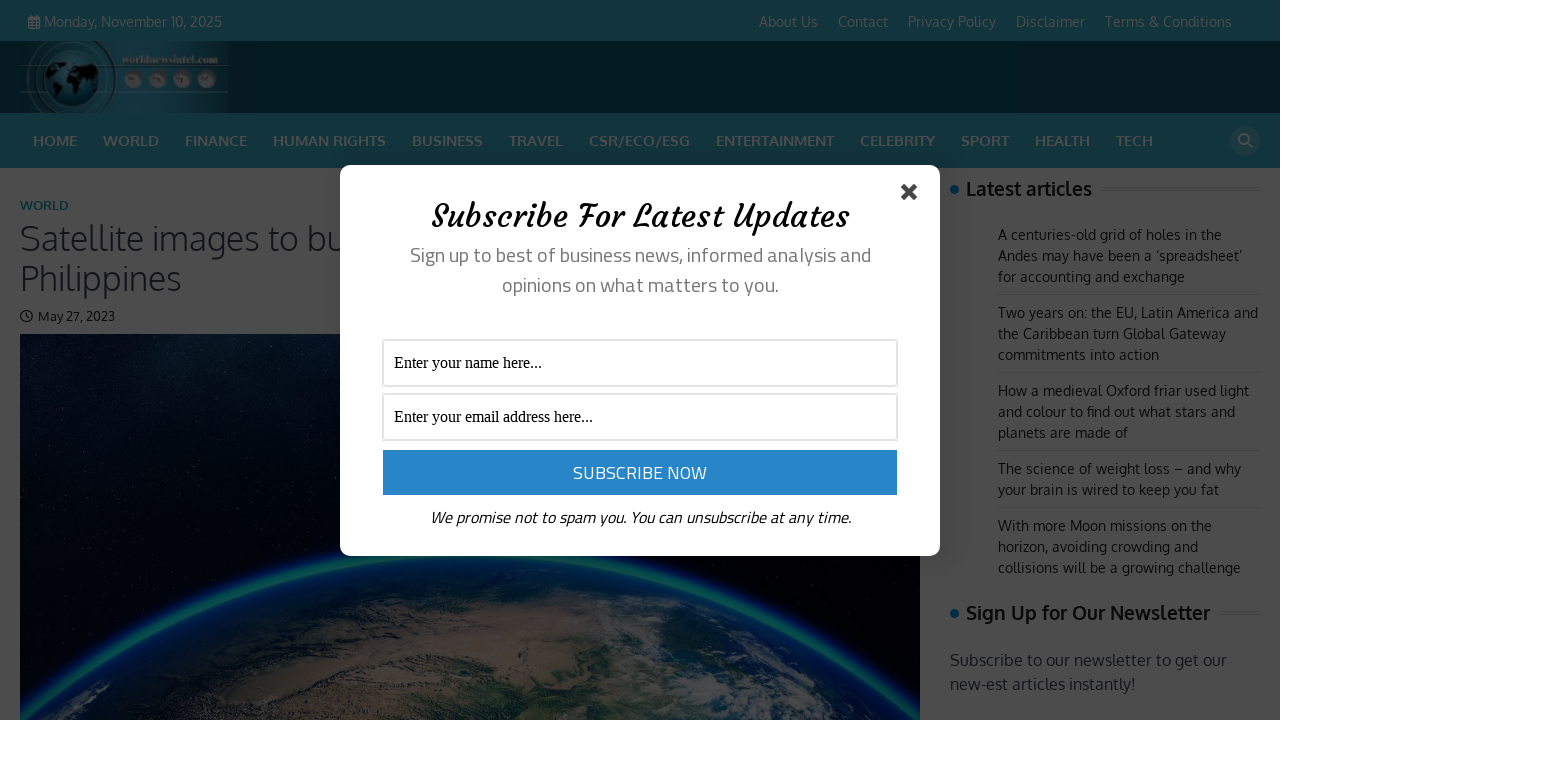

--- FILE ---
content_type: text/html; charset=UTF-8
request_url: https://worldnewsintel.com/satellite-images-to-build-resilience-to-climate-change-in-the-philippines/
body_size: 34520
content:
<!doctype html>
	<html lang="en-US" prefix="og: http://ogp.me/ns# fb: http://ogp.me/ns/fb#">
	<head>
		<meta charset="UTF-8">
		<meta name="viewport" content="width=device-width, initial-scale=1">
		<link rel="profile" href="https://gmpg.org/xfn/11">
		<link rel="preconnect" href="https://fonts.googleapis.com">
		<link rel="preconnect" href="https://fonts.gstatic.com" crossorigin>
		<link href="https://fonts.googleapis.com/css2?family=Oxygen:wght@300;400;700&display=swap" rel="stylesheet">

		<title>Satellite images to build resilience to climate change in the Philippines &#8211; World News Intel</title>
<meta name='robots' content='max-image-preview:large' />
	<style>img:is([sizes="auto" i], [sizes^="auto," i]) { contain-intrinsic-size: 3000px 1500px }</style>
	<!-- Google tag (gtag.js) consent mode dataLayer added by Site Kit -->
<script id="google_gtagjs-js-consent-mode-data-layer">
window.dataLayer = window.dataLayer || [];function gtag(){dataLayer.push(arguments);}
gtag('consent', 'default', {"ad_personalization":"denied","ad_storage":"denied","ad_user_data":"denied","analytics_storage":"denied","functionality_storage":"denied","security_storage":"denied","personalization_storage":"denied","region":["AT","BE","BG","CH","CY","CZ","DE","DK","EE","ES","FI","FR","GB","GR","HR","HU","IE","IS","IT","LI","LT","LU","LV","MT","NL","NO","PL","PT","RO","SE","SI","SK"],"wait_for_update":500});
window._googlesitekitConsentCategoryMap = {"statistics":["analytics_storage"],"marketing":["ad_storage","ad_user_data","ad_personalization"],"functional":["functionality_storage","security_storage"],"preferences":["personalization_storage"]};
window._googlesitekitConsents = {"ad_personalization":"denied","ad_storage":"denied","ad_user_data":"denied","analytics_storage":"denied","functionality_storage":"denied","security_storage":"denied","personalization_storage":"denied","region":["AT","BE","BG","CH","CY","CZ","DE","DK","EE","ES","FI","FR","GB","GR","HR","HU","IE","IS","IT","LI","LT","LU","LV","MT","NL","NO","PL","PT","RO","SE","SI","SK"],"wait_for_update":500};
</script>
<!-- End Google tag (gtag.js) consent mode dataLayer added by Site Kit -->
<link rel='dns-prefetch' href='//ajax.googleapis.com' />
<link rel='dns-prefetch' href='//cdn.jsdelivr.net' />
<link rel='dns-prefetch' href='//www.googletagmanager.com' />
<link rel="alternate" type="application/rss+xml" title="World News Intel &raquo; Feed" href="https://worldnewsintel.com/feed/" />
<link rel="alternate" type="application/rss+xml" title="World News Intel &raquo; Comments Feed" href="https://worldnewsintel.com/comments/feed/" />
<link rel="alternate" type="application/rss+xml" title="World News Intel &raquo; Satellite images to build resilience to climate change in the Philippines Comments Feed" href="https://worldnewsintel.com/satellite-images-to-build-resilience-to-climate-change-in-the-philippines/feed/" />
<script>
window._wpemojiSettings = {"baseUrl":"https:\/\/s.w.org\/images\/core\/emoji\/16.0.1\/72x72\/","ext":".png","svgUrl":"https:\/\/s.w.org\/images\/core\/emoji\/16.0.1\/svg\/","svgExt":".svg","source":{"concatemoji":"https:\/\/worldnewsintel.com\/wp-includes\/js\/wp-emoji-release.min.js?ver=6.8.3"}};
/*! This file is auto-generated */
!function(s,n){var o,i,e;function c(e){try{var t={supportTests:e,timestamp:(new Date).valueOf()};sessionStorage.setItem(o,JSON.stringify(t))}catch(e){}}function p(e,t,n){e.clearRect(0,0,e.canvas.width,e.canvas.height),e.fillText(t,0,0);var t=new Uint32Array(e.getImageData(0,0,e.canvas.width,e.canvas.height).data),a=(e.clearRect(0,0,e.canvas.width,e.canvas.height),e.fillText(n,0,0),new Uint32Array(e.getImageData(0,0,e.canvas.width,e.canvas.height).data));return t.every(function(e,t){return e===a[t]})}function u(e,t){e.clearRect(0,0,e.canvas.width,e.canvas.height),e.fillText(t,0,0);for(var n=e.getImageData(16,16,1,1),a=0;a<n.data.length;a++)if(0!==n.data[a])return!1;return!0}function f(e,t,n,a){switch(t){case"flag":return n(e,"\ud83c\udff3\ufe0f\u200d\u26a7\ufe0f","\ud83c\udff3\ufe0f\u200b\u26a7\ufe0f")?!1:!n(e,"\ud83c\udde8\ud83c\uddf6","\ud83c\udde8\u200b\ud83c\uddf6")&&!n(e,"\ud83c\udff4\udb40\udc67\udb40\udc62\udb40\udc65\udb40\udc6e\udb40\udc67\udb40\udc7f","\ud83c\udff4\u200b\udb40\udc67\u200b\udb40\udc62\u200b\udb40\udc65\u200b\udb40\udc6e\u200b\udb40\udc67\u200b\udb40\udc7f");case"emoji":return!a(e,"\ud83e\udedf")}return!1}function g(e,t,n,a){var r="undefined"!=typeof WorkerGlobalScope&&self instanceof WorkerGlobalScope?new OffscreenCanvas(300,150):s.createElement("canvas"),o=r.getContext("2d",{willReadFrequently:!0}),i=(o.textBaseline="top",o.font="600 32px Arial",{});return e.forEach(function(e){i[e]=t(o,e,n,a)}),i}function t(e){var t=s.createElement("script");t.src=e,t.defer=!0,s.head.appendChild(t)}"undefined"!=typeof Promise&&(o="wpEmojiSettingsSupports",i=["flag","emoji"],n.supports={everything:!0,everythingExceptFlag:!0},e=new Promise(function(e){s.addEventListener("DOMContentLoaded",e,{once:!0})}),new Promise(function(t){var n=function(){try{var e=JSON.parse(sessionStorage.getItem(o));if("object"==typeof e&&"number"==typeof e.timestamp&&(new Date).valueOf()<e.timestamp+604800&&"object"==typeof e.supportTests)return e.supportTests}catch(e){}return null}();if(!n){if("undefined"!=typeof Worker&&"undefined"!=typeof OffscreenCanvas&&"undefined"!=typeof URL&&URL.createObjectURL&&"undefined"!=typeof Blob)try{var e="postMessage("+g.toString()+"("+[JSON.stringify(i),f.toString(),p.toString(),u.toString()].join(",")+"));",a=new Blob([e],{type:"text/javascript"}),r=new Worker(URL.createObjectURL(a),{name:"wpTestEmojiSupports"});return void(r.onmessage=function(e){c(n=e.data),r.terminate(),t(n)})}catch(e){}c(n=g(i,f,p,u))}t(n)}).then(function(e){for(var t in e)n.supports[t]=e[t],n.supports.everything=n.supports.everything&&n.supports[t],"flag"!==t&&(n.supports.everythingExceptFlag=n.supports.everythingExceptFlag&&n.supports[t]);n.supports.everythingExceptFlag=n.supports.everythingExceptFlag&&!n.supports.flag,n.DOMReady=!1,n.readyCallback=function(){n.DOMReady=!0}}).then(function(){return e}).then(function(){var e;n.supports.everything||(n.readyCallback(),(e=n.source||{}).concatemoji?t(e.concatemoji):e.wpemoji&&e.twemoji&&(t(e.twemoji),t(e.wpemoji)))}))}((window,document),window._wpemojiSettings);
</script>
<link rel='stylesheet' id='dashicons-css' href='https://worldnewsintel.com/wp-includes/css/dashicons.min.css?ver=6.8.3' media='all' />
<link rel='stylesheet' id='post-views-counter-frontend-css' href='https://worldnewsintel.com/wp-content/plugins/post-views-counter/css/frontend.min.css?ver=1.5.7' media='all' />
<style id='wp-emoji-styles-inline-css'>

	img.wp-smiley, img.emoji {
		display: inline !important;
		border: none !important;
		box-shadow: none !important;
		height: 1em !important;
		width: 1em !important;
		margin: 0 0.07em !important;
		vertical-align: -0.1em !important;
		background: none !important;
		padding: 0 !important;
	}
</style>
<link rel='stylesheet' id='wp-block-library-css' href='https://worldnewsintel.com/wp-includes/css/dist/block-library/style.min.css?ver=6.8.3' media='all' />
<style id='wp-block-library-theme-inline-css'>
.wp-block-audio :where(figcaption){color:#555;font-size:13px;text-align:center}.is-dark-theme .wp-block-audio :where(figcaption){color:#ffffffa6}.wp-block-audio{margin:0 0 1em}.wp-block-code{border:1px solid #ccc;border-radius:4px;font-family:Menlo,Consolas,monaco,monospace;padding:.8em 1em}.wp-block-embed :where(figcaption){color:#555;font-size:13px;text-align:center}.is-dark-theme .wp-block-embed :where(figcaption){color:#ffffffa6}.wp-block-embed{margin:0 0 1em}.blocks-gallery-caption{color:#555;font-size:13px;text-align:center}.is-dark-theme .blocks-gallery-caption{color:#ffffffa6}:root :where(.wp-block-image figcaption){color:#555;font-size:13px;text-align:center}.is-dark-theme :root :where(.wp-block-image figcaption){color:#ffffffa6}.wp-block-image{margin:0 0 1em}.wp-block-pullquote{border-bottom:4px solid;border-top:4px solid;color:currentColor;margin-bottom:1.75em}.wp-block-pullquote cite,.wp-block-pullquote footer,.wp-block-pullquote__citation{color:currentColor;font-size:.8125em;font-style:normal;text-transform:uppercase}.wp-block-quote{border-left:.25em solid;margin:0 0 1.75em;padding-left:1em}.wp-block-quote cite,.wp-block-quote footer{color:currentColor;font-size:.8125em;font-style:normal;position:relative}.wp-block-quote:where(.has-text-align-right){border-left:none;border-right:.25em solid;padding-left:0;padding-right:1em}.wp-block-quote:where(.has-text-align-center){border:none;padding-left:0}.wp-block-quote.is-large,.wp-block-quote.is-style-large,.wp-block-quote:where(.is-style-plain){border:none}.wp-block-search .wp-block-search__label{font-weight:700}.wp-block-search__button{border:1px solid #ccc;padding:.375em .625em}:where(.wp-block-group.has-background){padding:1.25em 2.375em}.wp-block-separator.has-css-opacity{opacity:.4}.wp-block-separator{border:none;border-bottom:2px solid;margin-left:auto;margin-right:auto}.wp-block-separator.has-alpha-channel-opacity{opacity:1}.wp-block-separator:not(.is-style-wide):not(.is-style-dots){width:100px}.wp-block-separator.has-background:not(.is-style-dots){border-bottom:none;height:1px}.wp-block-separator.has-background:not(.is-style-wide):not(.is-style-dots){height:2px}.wp-block-table{margin:0 0 1em}.wp-block-table td,.wp-block-table th{word-break:normal}.wp-block-table :where(figcaption){color:#555;font-size:13px;text-align:center}.is-dark-theme .wp-block-table :where(figcaption){color:#ffffffa6}.wp-block-video :where(figcaption){color:#555;font-size:13px;text-align:center}.is-dark-theme .wp-block-video :where(figcaption){color:#ffffffa6}.wp-block-video{margin:0 0 1em}:root :where(.wp-block-template-part.has-background){margin-bottom:0;margin-top:0;padding:1.25em 2.375em}
</style>
<style id='classic-theme-styles-inline-css'>
/*! This file is auto-generated */
.wp-block-button__link{color:#fff;background-color:#32373c;border-radius:9999px;box-shadow:none;text-decoration:none;padding:calc(.667em + 2px) calc(1.333em + 2px);font-size:1.125em}.wp-block-file__button{background:#32373c;color:#fff;text-decoration:none}
</style>
<style id='global-styles-inline-css'>
:root{--wp--preset--aspect-ratio--square: 1;--wp--preset--aspect-ratio--4-3: 4/3;--wp--preset--aspect-ratio--3-4: 3/4;--wp--preset--aspect-ratio--3-2: 3/2;--wp--preset--aspect-ratio--2-3: 2/3;--wp--preset--aspect-ratio--16-9: 16/9;--wp--preset--aspect-ratio--9-16: 9/16;--wp--preset--color--black: #000000;--wp--preset--color--cyan-bluish-gray: #abb8c3;--wp--preset--color--white: #ffffff;--wp--preset--color--pale-pink: #f78da7;--wp--preset--color--vivid-red: #cf2e2e;--wp--preset--color--luminous-vivid-orange: #ff6900;--wp--preset--color--luminous-vivid-amber: #fcb900;--wp--preset--color--light-green-cyan: #7bdcb5;--wp--preset--color--vivid-green-cyan: #00d084;--wp--preset--color--pale-cyan-blue: #8ed1fc;--wp--preset--color--vivid-cyan-blue: #0693e3;--wp--preset--color--vivid-purple: #9b51e0;--wp--preset--gradient--vivid-cyan-blue-to-vivid-purple: linear-gradient(135deg,rgba(6,147,227,1) 0%,rgb(155,81,224) 100%);--wp--preset--gradient--light-green-cyan-to-vivid-green-cyan: linear-gradient(135deg,rgb(122,220,180) 0%,rgb(0,208,130) 100%);--wp--preset--gradient--luminous-vivid-amber-to-luminous-vivid-orange: linear-gradient(135deg,rgba(252,185,0,1) 0%,rgba(255,105,0,1) 100%);--wp--preset--gradient--luminous-vivid-orange-to-vivid-red: linear-gradient(135deg,rgba(255,105,0,1) 0%,rgb(207,46,46) 100%);--wp--preset--gradient--very-light-gray-to-cyan-bluish-gray: linear-gradient(135deg,rgb(238,238,238) 0%,rgb(169,184,195) 100%);--wp--preset--gradient--cool-to-warm-spectrum: linear-gradient(135deg,rgb(74,234,220) 0%,rgb(151,120,209) 20%,rgb(207,42,186) 40%,rgb(238,44,130) 60%,rgb(251,105,98) 80%,rgb(254,248,76) 100%);--wp--preset--gradient--blush-light-purple: linear-gradient(135deg,rgb(255,206,236) 0%,rgb(152,150,240) 100%);--wp--preset--gradient--blush-bordeaux: linear-gradient(135deg,rgb(254,205,165) 0%,rgb(254,45,45) 50%,rgb(107,0,62) 100%);--wp--preset--gradient--luminous-dusk: linear-gradient(135deg,rgb(255,203,112) 0%,rgb(199,81,192) 50%,rgb(65,88,208) 100%);--wp--preset--gradient--pale-ocean: linear-gradient(135deg,rgb(255,245,203) 0%,rgb(182,227,212) 50%,rgb(51,167,181) 100%);--wp--preset--gradient--electric-grass: linear-gradient(135deg,rgb(202,248,128) 0%,rgb(113,206,126) 100%);--wp--preset--gradient--midnight: linear-gradient(135deg,rgb(2,3,129) 0%,rgb(40,116,252) 100%);--wp--preset--font-size--small: 13px;--wp--preset--font-size--medium: 20px;--wp--preset--font-size--large: 36px;--wp--preset--font-size--x-large: 42px;--wp--preset--spacing--20: 0.44rem;--wp--preset--spacing--30: 0.67rem;--wp--preset--spacing--40: 1rem;--wp--preset--spacing--50: 1.5rem;--wp--preset--spacing--60: 2.25rem;--wp--preset--spacing--70: 3.38rem;--wp--preset--spacing--80: 5.06rem;--wp--preset--shadow--natural: 6px 6px 9px rgba(0, 0, 0, 0.2);--wp--preset--shadow--deep: 12px 12px 50px rgba(0, 0, 0, 0.4);--wp--preset--shadow--sharp: 6px 6px 0px rgba(0, 0, 0, 0.2);--wp--preset--shadow--outlined: 6px 6px 0px -3px rgba(255, 255, 255, 1), 6px 6px rgba(0, 0, 0, 1);--wp--preset--shadow--crisp: 6px 6px 0px rgba(0, 0, 0, 1);}:where(.is-layout-flex){gap: 0.5em;}:where(.is-layout-grid){gap: 0.5em;}body .is-layout-flex{display: flex;}.is-layout-flex{flex-wrap: wrap;align-items: center;}.is-layout-flex > :is(*, div){margin: 0;}body .is-layout-grid{display: grid;}.is-layout-grid > :is(*, div){margin: 0;}:where(.wp-block-columns.is-layout-flex){gap: 2em;}:where(.wp-block-columns.is-layout-grid){gap: 2em;}:where(.wp-block-post-template.is-layout-flex){gap: 1.25em;}:where(.wp-block-post-template.is-layout-grid){gap: 1.25em;}.has-black-color{color: var(--wp--preset--color--black) !important;}.has-cyan-bluish-gray-color{color: var(--wp--preset--color--cyan-bluish-gray) !important;}.has-white-color{color: var(--wp--preset--color--white) !important;}.has-pale-pink-color{color: var(--wp--preset--color--pale-pink) !important;}.has-vivid-red-color{color: var(--wp--preset--color--vivid-red) !important;}.has-luminous-vivid-orange-color{color: var(--wp--preset--color--luminous-vivid-orange) !important;}.has-luminous-vivid-amber-color{color: var(--wp--preset--color--luminous-vivid-amber) !important;}.has-light-green-cyan-color{color: var(--wp--preset--color--light-green-cyan) !important;}.has-vivid-green-cyan-color{color: var(--wp--preset--color--vivid-green-cyan) !important;}.has-pale-cyan-blue-color{color: var(--wp--preset--color--pale-cyan-blue) !important;}.has-vivid-cyan-blue-color{color: var(--wp--preset--color--vivid-cyan-blue) !important;}.has-vivid-purple-color{color: var(--wp--preset--color--vivid-purple) !important;}.has-black-background-color{background-color: var(--wp--preset--color--black) !important;}.has-cyan-bluish-gray-background-color{background-color: var(--wp--preset--color--cyan-bluish-gray) !important;}.has-white-background-color{background-color: var(--wp--preset--color--white) !important;}.has-pale-pink-background-color{background-color: var(--wp--preset--color--pale-pink) !important;}.has-vivid-red-background-color{background-color: var(--wp--preset--color--vivid-red) !important;}.has-luminous-vivid-orange-background-color{background-color: var(--wp--preset--color--luminous-vivid-orange) !important;}.has-luminous-vivid-amber-background-color{background-color: var(--wp--preset--color--luminous-vivid-amber) !important;}.has-light-green-cyan-background-color{background-color: var(--wp--preset--color--light-green-cyan) !important;}.has-vivid-green-cyan-background-color{background-color: var(--wp--preset--color--vivid-green-cyan) !important;}.has-pale-cyan-blue-background-color{background-color: var(--wp--preset--color--pale-cyan-blue) !important;}.has-vivid-cyan-blue-background-color{background-color: var(--wp--preset--color--vivid-cyan-blue) !important;}.has-vivid-purple-background-color{background-color: var(--wp--preset--color--vivid-purple) !important;}.has-black-border-color{border-color: var(--wp--preset--color--black) !important;}.has-cyan-bluish-gray-border-color{border-color: var(--wp--preset--color--cyan-bluish-gray) !important;}.has-white-border-color{border-color: var(--wp--preset--color--white) !important;}.has-pale-pink-border-color{border-color: var(--wp--preset--color--pale-pink) !important;}.has-vivid-red-border-color{border-color: var(--wp--preset--color--vivid-red) !important;}.has-luminous-vivid-orange-border-color{border-color: var(--wp--preset--color--luminous-vivid-orange) !important;}.has-luminous-vivid-amber-border-color{border-color: var(--wp--preset--color--luminous-vivid-amber) !important;}.has-light-green-cyan-border-color{border-color: var(--wp--preset--color--light-green-cyan) !important;}.has-vivid-green-cyan-border-color{border-color: var(--wp--preset--color--vivid-green-cyan) !important;}.has-pale-cyan-blue-border-color{border-color: var(--wp--preset--color--pale-cyan-blue) !important;}.has-vivid-cyan-blue-border-color{border-color: var(--wp--preset--color--vivid-cyan-blue) !important;}.has-vivid-purple-border-color{border-color: var(--wp--preset--color--vivid-purple) !important;}.has-vivid-cyan-blue-to-vivid-purple-gradient-background{background: var(--wp--preset--gradient--vivid-cyan-blue-to-vivid-purple) !important;}.has-light-green-cyan-to-vivid-green-cyan-gradient-background{background: var(--wp--preset--gradient--light-green-cyan-to-vivid-green-cyan) !important;}.has-luminous-vivid-amber-to-luminous-vivid-orange-gradient-background{background: var(--wp--preset--gradient--luminous-vivid-amber-to-luminous-vivid-orange) !important;}.has-luminous-vivid-orange-to-vivid-red-gradient-background{background: var(--wp--preset--gradient--luminous-vivid-orange-to-vivid-red) !important;}.has-very-light-gray-to-cyan-bluish-gray-gradient-background{background: var(--wp--preset--gradient--very-light-gray-to-cyan-bluish-gray) !important;}.has-cool-to-warm-spectrum-gradient-background{background: var(--wp--preset--gradient--cool-to-warm-spectrum) !important;}.has-blush-light-purple-gradient-background{background: var(--wp--preset--gradient--blush-light-purple) !important;}.has-blush-bordeaux-gradient-background{background: var(--wp--preset--gradient--blush-bordeaux) !important;}.has-luminous-dusk-gradient-background{background: var(--wp--preset--gradient--luminous-dusk) !important;}.has-pale-ocean-gradient-background{background: var(--wp--preset--gradient--pale-ocean) !important;}.has-electric-grass-gradient-background{background: var(--wp--preset--gradient--electric-grass) !important;}.has-midnight-gradient-background{background: var(--wp--preset--gradient--midnight) !important;}.has-small-font-size{font-size: var(--wp--preset--font-size--small) !important;}.has-medium-font-size{font-size: var(--wp--preset--font-size--medium) !important;}.has-large-font-size{font-size: var(--wp--preset--font-size--large) !important;}.has-x-large-font-size{font-size: var(--wp--preset--font-size--x-large) !important;}
:where(.wp-block-post-template.is-layout-flex){gap: 1.25em;}:where(.wp-block-post-template.is-layout-grid){gap: 1.25em;}
:where(.wp-block-columns.is-layout-flex){gap: 2em;}:where(.wp-block-columns.is-layout-grid){gap: 2em;}
:root :where(.wp-block-pullquote){font-size: 1.5em;line-height: 1.6;}
</style>
<link rel='stylesheet' id='email-subscribers-css' href='https://worldnewsintel.com/wp-content/plugins/email-subscribers/lite/public/css/email-subscribers-public.css?ver=5.9.9' media='all' />
<link rel='stylesheet' id='swpm.common-css' href='https://worldnewsintel.com/wp-content/plugins/simple-membership/css/swpm.common.css?ver=4.6.8' media='all' />
<link rel='stylesheet' id='ssb-front-css-css' href='https://worldnewsintel.com/wp-content/plugins/simple-social-buttons/assets/css/front.css?ver=6.2.0' media='all' />
<link rel='stylesheet' id='wp_automatic_gallery_style-css' href='https://worldnewsintel.com/wp-content/plugins/wp-automatic/css/wp-automatic.css?ver=1.0.0' media='all' />
<link rel='stylesheet' id='newsletters-bootstrap-css' href='https://worldnewsintel.com/wp-content/plugins/newsletters-lite/views/assets/bootstrap-5.1.3-dist/css/bootstrap.min.css?ver=5.1.3' media='all' />
<link rel='stylesheet' id='fontawesome-css' href='https://worldnewsintel.com/wp-content/plugins/newsletters-lite/views/default2/css/fontawesome.css?ver=4.7.0' media='all' />
<link rel='stylesheet' id='select2-css' href='https://worldnewsintel.com/wp-content/plugins/newsletters-lite/views/default2/css/select2.css?ver=4.0.0' media='all' />
<link rel='stylesheet' id='newsletters-css' href='https://worldnewsintel.com/wp-content/plugins/newsletters-lite/views/default2/css/style.css?ver=6.8.3' media='all' />
<link rel='stylesheet' id='news-center-slick-style-css' href='https://worldnewsintel.com/wp-content/themes/news-center/assets/css/slick.min.css?ver=1.8.1' media='all' />
<link rel='stylesheet' id='news-center-fontawesome-style-css' href='https://worldnewsintel.com/wp-content/themes/news-center/assets/css/fontawesome.min.css?ver=6.4.2' media='all' />
<link rel='stylesheet' id='news-center-google-fonts-css' href='https://worldnewsintel.com/wp-content/fonts/02668d2dfc1fe21ae32e6c65d68c606d.css' media='all' />
<link rel='stylesheet' id='news-center-style-css' href='https://worldnewsintel.com/wp-content/themes/news-center/style.css?ver=1.1.2' media='all' />
<style id='news-center-style-inline-css'>

    /* Color */
    :root {
        --header-text-color: #42aed2;
    }
    
    /* Typograhpy */
    :root {
        --font-heading: "Volkhov", serif;
        --font-main: -apple-system, BlinkMacSystemFont,"Oxygen", "Segoe UI", Roboto, Oxygen-Sans, Ubuntu, Cantarell, "Helvetica Neue", sans-serif;
    }

    body,
	button, input, select, optgroup, textarea {
        font-family: "Oxygen", serif;
	}

	.site-title a {
        font-family: "Rubik", serif;
	}
    
	.site-description {
        font-family: "Volkhov", serif;
	}
    
</style>
<link rel='stylesheet' id='newsletter-css' href='https://worldnewsintel.com/wp-content/plugins/newsletter/style.css?ver=9.0.7' media='all' />
<script src="https://worldnewsintel.com/wp-includes/js/jquery/jquery.min.js?ver=3.7.1" id="jquery-core-js"></script>
<script src="https://worldnewsintel.com/wp-includes/js/jquery/jquery-migrate.min.js?ver=3.4.1" id="jquery-migrate-js"></script>
<script src="https://worldnewsintel.com/wp-content/plugins/wp-automatic/js/main-front.js?ver=6.8.3" id="wp_automatic_gallery-js"></script>
<script src="https://worldnewsintel.com/wp-content/plugins/newsletters-lite/views/assets/bootstrap-5.1.3-dist/js/bootstrap.min.js?ver=5.1.3" id="bootstrap-js"></script>
<script src="https://worldnewsintel.com/wp-content/plugins/newsletters-lite/views/default2/js/bootstrap-datepicker.min.js?ver=1.9.0" id="bootstrap-datepicker-js"></script>
<script id="bootstrap-datepicker-i18n-js-extra">
var bootstrap_datepicker_dates = {"days":["Sunday","Monday","Tuesday","Wednesday","Thursday","Friday","Saturday"],"daysShort":["Sun","Mon","Tue","Wed","Thu","Fri","Sat"],"daysMin":["S","M","T","W","T","F","S"],"months":["January","February","March","April","May","June","July","August","September","October","November","December"],"monthsShort":["Jan","Feb","Mar","Apr","May","Jun","Jul","Aug","Sep","Oct","Nov","Dec"],"today":"Today","clear":"Clear","rtl":""};
</script>
<script src="https://worldnewsintel.com/wp-content/plugins/newsletters-lite/views/default2/js/datepicker-i18n.js?ver=6.8.3" id="bootstrap-datepicker-i18n-js"></script>
<script src="https://worldnewsintel.com/wp-content/plugins/newsletters-lite/js/select2.js?ver=4.0.0" id="select2-js"></script>
<link rel="https://api.w.org/" href="https://worldnewsintel.com/wp-json/" /><link rel="alternate" title="JSON" type="application/json" href="https://worldnewsintel.com/wp-json/wp/v2/posts/40086" /><link rel="EditURI" type="application/rsd+xml" title="RSD" href="https://worldnewsintel.com/xmlrpc.php?rsd" />
<meta name="generator" content="WordPress 6.8.3" />
<link rel='shortlink' href='https://worldnewsintel.com/?p=40086' />
<link rel="alternate" title="oEmbed (JSON)" type="application/json+oembed" href="https://worldnewsintel.com/wp-json/oembed/1.0/embed?url=https%3A%2F%2Fworldnewsintel.com%2Fsatellite-images-to-build-resilience-to-climate-change-in-the-philippines%2F" />
<link rel="alternate" title="oEmbed (XML)" type="text/xml+oembed" href="https://worldnewsintel.com/wp-json/oembed/1.0/embed?url=https%3A%2F%2Fworldnewsintel.com%2Fsatellite-images-to-build-resilience-to-climate-change-in-the-philippines%2F&#038;format=xml" />
    <!-- Google tag (gtag.js) -->
    <script async src="https://www.googletagmanager.com/gtag/js?id=G-D1G9MW7497"></script>
    <script>
        window.dataLayer = window.dataLayer || [];
        function gtag(){dataLayer.push(arguments);}
        gtag('js', new Date());
        gtag('config', 'G-D1G9MW7497');
    </script>
<meta name="generator" content="Site Kit by Google 1.165.0" /> <style media="screen">

		.simplesocialbuttons.simplesocialbuttons_inline .ssb-fb-like, .simplesocialbuttons.simplesocialbuttons_inline amp-facebook-like {
	  margin: ;
	}
		 /*inline margin*/
	
	
		.simplesocialbuttons.simplesocialbuttons_inline.simplesocial-round-txt button{
	  margin: ;
	}
	
	
	
	
			 /*margin-digbar*/

	
	
	
	
	
	
	
</style>

<!-- Open Graph Meta Tags generated by Simple Social Buttons 6.2.0 -->
<meta property="og:title" content="Satellite images to build resilience to climate change in the Philippines - World News Intel" />
<meta property="og:type" content="article" />
<meta property="og:description" content="The EU-funded Copernicus Philippines Programme was formally launched today. Copernicus is the EU Earth Observation programme that supports the Philippines&rsquo; resilience to natural disasters and assists with climate change adaptation. European Commissioner for International Partnerships Jutta Urpilainen said &ldquo;The Copernicus programme launched todaywill support climate adaptation, food security and environmental protection in the Philippines. Through sustainable investments, Global Gateway is&hellip;" />
<meta property="og:url" content="https://worldnewsintel.com/satellite-images-to-build-resilience-to-climate-change-in-the-philippines/" />
<meta property="og:site_name" content="World News Intel" />
<meta property="og:image" content="https://worldnewsintel.com/wp-content/uploads/2023/05/Philippines-Copernicus-24-April-2023-shutterstock_1033639261.jpg" />
<meta name="twitter:card" content="summary_large_image" />
<meta name="twitter:description" content="The EU-funded Copernicus Philippines Programme was formally launched today. Copernicus is the EU Earth Observation programme that supports the Philippines&rsquo; resilience to natural disasters and assists with climate change adaptation. European Commissioner for International Partnerships Jutta Urpilainen said &ldquo;The Copernicus programme launched todaywill support climate adaptation, food security and environmental protection in the Philippines. Through sustainable investments, Global Gateway is&hellip;" />
<meta name="twitter:title" content="Satellite images to build resilience to climate change in the Philippines - World News Intel" />
<meta property="twitter:image" content="https://worldnewsintel.com/wp-content/uploads/2023/05/Philippines-Copernicus-24-April-2023-shutterstock_1033639261.jpg" />
<script async src="https://pagead2.googlesyndication.com/pagead/js/adsbygoogle.js?client=ca-pub-3830871427008203"
     crossorigin="anonymous"></script>
<meta name="google-site-verification" content="vtraf97ktHXk5CiJvm6R8A_0Acm_KsT5QchDua-8Yy8" />
<link rel="pingback" href="https://worldnewsintel.com/xmlrpc.php">
<style type="text/css" id="breadcrumb-trail-css">.trail-items li::after {content: ">";}</style>

<!-- Google AdSense meta tags added by Site Kit -->
<meta name="google-adsense-platform-account" content="ca-host-pub-2644536267352236">
<meta name="google-adsense-platform-domain" content="sitekit.withgoogle.com">
<!-- End Google AdSense meta tags added by Site Kit -->
		<style type="text/css">
					.site-title a {
				color: #42aed2;
			}
				</style>
		
<script type="text/javascript">
var wpmlAjax = 'https://worldnewsintel.com/wp-content/plugins/newsletters-lite/newsletters-lite-ajax.php';
var wpmlUrl = 'https://worldnewsintel.com/wp-content/plugins/newsletters-lite';
var wpmlScroll = "Y";
var newsletters_locale = "en";

	var newsletters_ajaxurl = 'https://worldnewsintel.com/wp-admin/admin-ajax.php?';

$ = jQuery.noConflict();

jQuery(document).ready(function() {
	if (jQuery.isFunction(jQuery.fn.select2)) {
		jQuery('.newsletters select').select2();
	}
	
	if (jQuery.isFunction(jQuery.fn.tooltip)) {
		jQuery('[data-toggle="tooltip"]').tooltip();
	}
});
</script>

<link rel="icon" href="https://worldnewsintel.com/wp-content/uploads/2024/05/cropped-favicon-32x32.png" sizes="32x32" />
<link rel="icon" href="https://worldnewsintel.com/wp-content/uploads/2024/05/cropped-favicon-192x192.png" sizes="192x192" />
<link rel="apple-touch-icon" href="https://worldnewsintel.com/wp-content/uploads/2024/05/cropped-favicon-180x180.png" />
<meta name="msapplication-TileImage" content="https://worldnewsintel.com/wp-content/uploads/2024/05/cropped-favicon-270x270.png" />
		<style id="wp-custom-css">
			.site-identity {
    display: none;
}

@media (min-width: 992px) {
  .main-navigation .menu li {
    position: relative;
    padding: 16px 5px !important;
  }
}
.social ul li{
	list-style:none;
	float:left;
}
.menu-legal-pages-container ul{
	margin-top: -20px !important;

}
#menu-legal-pages-1 li{
	float: left;
	color: #333;
	list-style: none;
} 
#menu-legal-pages-1 li a {
  color: #333;
  margin-right: 20px;
}
header .bottom-header-part {
  background-color: #3CAFCC;
}
.middle-header-part {
    background-color: #105870 !important;
}
.flash-news-ticker .flash-news-ticker-wrapper .title-part .title-wrap {
  background-color: #3CAFCC !important;

}

h1, h2,h3, h4, h5, h6 {
  font-family: "Oxygen", sans-serif;
  font-weight: 300;
  font-style: normal;
}

.site-footer {
  background: #135A70 !important;
}

header .top-header-part a{
color: #fff !important;
	text-decoration:none;
}
header .top-header-part {
  background: #3cafcc !important;
  padding: 8px;
  font-size: var(--font-size-sm);
  line-height: 24px;
  color: #fff !important;
}

.magazine-tabs-section .magazine-tabs-wrapper .magazine-tabs-head .magazine-tabs li a {

	color: #3CAFCC !important;
}		</style>
		
<!-- START - Open Graph and Twitter Card Tags 3.3.5 -->
 <!-- Facebook Open Graph -->
  <meta property="og:locale" content="en_US"/>
  <meta property="og:site_name" content="World News Intel"/>
  <meta property="og:title" content="Satellite images to build resilience to climate change in the Philippines"/>
  <meta property="og:url" content="https://worldnewsintel.com/satellite-images-to-build-resilience-to-climate-change-in-the-philippines/"/>
  <meta property="og:type" content="article"/>
  <meta property="og:description" content="The EU-funded Copernicus Philippines Programme was formally launched today. Copernicus is the EU Earth Observation programme that supports the Philippines’ resilience to natural disasters and assists with climate change adaptation.
European Commissioner for International Partnerships Jutta Urpilaine"/>
  <meta property="og:image" content="https://worldnewsintel.com/wp-content/uploads/2023/05/Philippines-Copernicus-24-April-2023-shutterstock_1033639261.jpg"/>
  <meta property="og:image:url" content="https://worldnewsintel.com/wp-content/uploads/2023/05/Philippines-Copernicus-24-April-2023-shutterstock_1033639261.jpg"/>
  <meta property="og:image:secure_url" content="https://worldnewsintel.com/wp-content/uploads/2023/05/Philippines-Copernicus-24-April-2023-shutterstock_1033639261.jpg"/>
  <meta property="article:published_time" content="2023-05-27T14:23:18+02:00"/>
  <meta property="article:modified_time" content="2023-05-29T20:32:11+02:00" />
  <meta property="og:updated_time" content="2023-05-29T20:32:11+02:00" />
  <meta property="article:section" content="WORLD"/>
 <!-- Google+ / Schema.org -->
  <meta itemprop="name" content="Satellite images to build resilience to climate change in the Philippines"/>
  <meta itemprop="headline" content="Satellite images to build resilience to climate change in the Philippines"/>
  <meta itemprop="description" content="The EU-funded Copernicus Philippines Programme was formally launched today. Copernicus is the EU Earth Observation programme that supports the Philippines’ resilience to natural disasters and assists with climate change adaptation.
European Commissioner for International Partnerships Jutta Urpilaine"/>
  <meta itemprop="image" content="https://worldnewsintel.com/wp-content/uploads/2023/05/Philippines-Copernicus-24-April-2023-shutterstock_1033639261.jpg"/>
  <meta itemprop="datePublished" content="2023-05-27"/>
  <meta itemprop="dateModified" content="2023-05-29T20:32:11+02:00" />
  <meta itemprop="author" content="World News Intel"/>
  <!--<meta itemprop="publisher" content="World News Intel"/>--> <!-- To solve: The attribute publisher.itemtype has an invalid value -->
 <!-- Twitter Cards -->
  <meta name="twitter:title" content="Satellite images to build resilience to climate change in the Philippines"/>
  <meta name="twitter:url" content="https://worldnewsintel.com/satellite-images-to-build-resilience-to-climate-change-in-the-philippines/"/>
  <meta name="twitter:description" content="The EU-funded Copernicus Philippines Programme was formally launched today. Copernicus is the EU Earth Observation programme that supports the Philippines’ resilience to natural disasters and assists with climate change adaptation.
European Commissioner for International Partnerships Jutta Urpilaine"/>
  <meta name="twitter:image" content="https://worldnewsintel.com/wp-content/uploads/2023/05/Philippines-Copernicus-24-April-2023-shutterstock_1033639261.jpg"/>
  <meta name="twitter:card" content="summary_large_image"/>
 <!-- SEO -->
 <!-- Misc. tags -->
 <!-- is_singular -->
<!-- END - Open Graph and Twitter Card Tags 3.3.5 -->
	
	</head>

	<body class="wp-singular post-template-default single single-post postid-40086 single-format-standard wp-custom-logo wp-embed-responsive wp-theme-news-center user-registration-page ur-settings-sidebar-show right-sidebar">
				<div id="page" class="site">
			<a class="skip-link screen-reader-text" href="#primary">Skip to content</a>
			<div id="loader">
				<div class="loader-container">
					<div id="preloader" class="style-2">
						<div class="dot"></div>
					</div>
				</div>
			</div><!-- #loader -->
			<header id="masthead" class="site-header">
								<div class="top-header-part">
					<div class="ascendoor-wrapper">
						<div class="top-header-wrapper">
							<div class="top-header-left">
								<div class="date-wrap">
									<i class="far fa-calendar-alt"></i>
									<span>Monday, November 10, 2025</span>
								</div>
							</div>
							<div class="top-header-right">
								<div class="social-icons">
									<div class="menu-legal-pages-container"><ul id="menu-legal-pages" class="menu social-links"><li id="menu-item-8445" class="menu-item menu-item-type-post_type menu-item-object-page menu-item-8445"><a href="https://worldnewsintel.com/about-us/"><span class="screen-reader-text">About Us</span></a></li>
<li id="menu-item-8446" class="menu-item menu-item-type-post_type menu-item-object-page menu-item-8446"><a href="https://worldnewsintel.com/contact/"><span class="screen-reader-text">Contact</span></a></li>
<li id="menu-item-8448" class="menu-item menu-item-type-post_type menu-item-object-page menu-item-privacy-policy menu-item-8448"><a rel="privacy-policy" href="https://worldnewsintel.com/privacy-policy-2/"><span class="screen-reader-text">Privacy Policy</span></a></li>
<li id="menu-item-8447" class="menu-item menu-item-type-post_type menu-item-object-page menu-item-8447"><a href="https://worldnewsintel.com/disclaimer/"><span class="screen-reader-text">Disclaimer</span></a></li>
<li id="menu-item-8449" class="menu-item menu-item-type-post_type menu-item-object-page menu-item-8449"><a href="https://worldnewsintel.com/terms/"><span class="screen-reader-text">Terms &amp; Conditions</span></a></li>
</ul></div>
									<div class="menu-legal-pages-container"><ul id="menu-legal-pages-1" class="menu"><li class="menu-item menu-item-type-post_type menu-item-object-page menu-item-8445"><a href="https://worldnewsintel.com/about-us/">About Us</a></li>
<li class="menu-item menu-item-type-post_type menu-item-object-page menu-item-8446"><a href="https://worldnewsintel.com/contact/">Contact</a></li>
<li class="menu-item menu-item-type-post_type menu-item-object-page menu-item-privacy-policy menu-item-8448"><a rel="privacy-policy" href="https://worldnewsintel.com/privacy-policy-2/">Privacy Policy</a></li>
<li class="menu-item menu-item-type-post_type menu-item-object-page menu-item-8447"><a href="https://worldnewsintel.com/disclaimer/">Disclaimer</a></li>
<li class="menu-item menu-item-type-post_type menu-item-object-page menu-item-8449"><a href="https://worldnewsintel.com/terms/">Terms &amp; Conditions</a></li>
</ul></div>								</div>
							</div>
						</div>
					</div>
				</div>
								<div class="middle-header-part " style="background-image: url('')">
					<div class="ascendoor-wrapper">
						<div class="middle-header-wrapper">
							<div class="site-branding">
																<div class="site-logo">
									<a href="https://worldnewsintel.com/" class="custom-logo-link" rel="home"><img width="208" height="72" src="https://worldnewsintel.com/wp-content/uploads/2025/07/cropped-logo-smails.jpg" class="custom-logo" alt="World News Intel" decoding="async" /></a>								</div>
																<div class="site-identity">
																			<p class="site-title"><a href="https://worldnewsintel.com/" rel="home">World News Intel</a></p>
																		</div>
							</div><!-- .site-branding -->
													</div>
					</div>
				</div>
			
				<div class="bottom-header-part-outer">
					<div class="bottom-header-part">
						<div class="ascendoor-wrapper">
							<div class="bottom-header-wrapper">
								<div class="navigation-part">
									<nav id="site-navigation" class="main-navigation">
										<button class="menu-toggle" aria-controls="primary-menu" aria-expanded="false">
											<span></span>
											<span></span>
											<span></span>
										</button>
										<div class="main-navigation-links">
											<div class="menu-main-menu-container"><ul id="menu-main-menu" class="menu"><li id="menu-item-96118" class="menu-item menu-item-type-custom menu-item-object-custom menu-item-96118"><a href="/">HOME</a></li>
<li id="menu-item-8226" class="menu-item menu-item-type-taxonomy menu-item-object-category current-post-ancestor current-menu-parent current-post-parent menu-item-8226"><a href="https://worldnewsintel.com/category/world/">WORLD</a></li>
<li id="menu-item-8220" class="menu-item menu-item-type-taxonomy menu-item-object-category menu-item-8220"><a href="https://worldnewsintel.com/category/finance/">FINANCE</a></li>
<li id="menu-item-20033" class="menu-item menu-item-type-taxonomy menu-item-object-category menu-item-20033"><a href="https://worldnewsintel.com/category/human-rights/">HUMAN RIGHTS</a></li>
<li id="menu-item-8217" class="menu-item menu-item-type-taxonomy menu-item-object-category menu-item-8217"><a href="https://worldnewsintel.com/category/business/">BUSINESS</a></li>
<li id="menu-item-8224" class="menu-item menu-item-type-taxonomy menu-item-object-category menu-item-8224"><a href="https://worldnewsintel.com/category/travel/">TRAVEL</a></li>
<li id="menu-item-20032" class="menu-item menu-item-type-taxonomy menu-item-object-category menu-item-20032"><a href="https://worldnewsintel.com/category/csr-eco-esg/">CSR/ECO/ESG</a></li>
<li id="menu-item-8219" class="menu-item menu-item-type-taxonomy menu-item-object-category menu-item-8219"><a href="https://worldnewsintel.com/category/entertainment/">ENTERTAINMENT</a></li>
<li id="menu-item-8218" class="menu-item menu-item-type-taxonomy menu-item-object-category menu-item-8218"><a href="https://worldnewsintel.com/category/celebrity/">CELEBRITY</a></li>
<li id="menu-item-8222" class="menu-item menu-item-type-taxonomy menu-item-object-category menu-item-8222"><a href="https://worldnewsintel.com/category/sport/">SPORT</a></li>
<li id="menu-item-8221" class="menu-item menu-item-type-taxonomy menu-item-object-category menu-item-8221"><a href="https://worldnewsintel.com/category/health/">HEALTH</a></li>
<li id="menu-item-8223" class="menu-item menu-item-type-taxonomy menu-item-object-category menu-item-8223"><a href="https://worldnewsintel.com/category/tech/">TECH</a></li>
</ul></div>										</div>
									</nav><!-- #site-navigation -->
								</div>
								<div class="header-search">
									<div class="header-search-wrap">
										<a href="#" title="Search" class="header-search-icon">
											<i class="fa fa-search"></i>
										</a>
										<div class="header-search-form">
											<form role="search" method="get" class="search-form" action="https://worldnewsintel.com/">
				<label>
					<span class="screen-reader-text">Search for:</span>
					<input type="search" class="search-field" placeholder="Search &hellip;" value="" name="s" />
				</label>
				<input type="submit" class="search-submit" value="Search" />
			</form>										</div>
									</div>
								</div>
							</div>
						</div>
					</div>
				</div>
			</header><!-- #masthead -->

					<div id="content" class="site-content">
				<div class="ascendoor-wrapper">
					<div class="ascendoor-page">
							<main id="primary" class="site-main">

		
<article id="post-40086" class="post-40086 post type-post status-publish format-standard has-post-thumbnail hentry category-world">
	<div class="mag-post-single">
		<div class="mag-post-detail">
			<div class="mag-post-category">
				<a href="https://worldnewsintel.com/category/world/" style="color: #1ca1b5;">WORLD</a>			</div>
			<header class="entry-header">
				<h1 class="entry-title">Satellite images to build resilience to climate change in the Philippines</h1>					<div class="mag-post-meta">
						<span class="post-date"><a href="https://worldnewsintel.com/satellite-images-to-build-resilience-to-climate-change-in-the-philippines/" rel="bookmark"><i class="far fa-clock"></i><time class="entry-date published" datetime="2023-05-27T14:23:18+02:00">May 27, 2023</time><time class="updated" datetime="2023-05-29T20:32:11+02:00">May 29, 2023</time></a></span>					</div>
							</header><!-- .entry-header -->
		</div>
	</div>
	
			<div class="post-thumbnail">
				<img width="1200" height="960" src="https://worldnewsintel.com/wp-content/uploads/2023/05/Philippines-Copernicus-24-April-2023-shutterstock_1033639261.jpg" class="attachment-post-thumbnail size-post-thumbnail wp-post-image" alt="" decoding="async" fetchpriority="high" srcset="https://worldnewsintel.com/wp-content/uploads/2023/05/Philippines-Copernicus-24-April-2023-shutterstock_1033639261.jpg 1200w, https://worldnewsintel.com/wp-content/uploads/2023/05/Philippines-Copernicus-24-April-2023-shutterstock_1033639261-300x240.jpg 300w, https://worldnewsintel.com/wp-content/uploads/2023/05/Philippines-Copernicus-24-April-2023-shutterstock_1033639261-1024x819.jpg 1024w, https://worldnewsintel.com/wp-content/uploads/2023/05/Philippines-Copernicus-24-April-2023-shutterstock_1033639261-768x614.jpg 768w, https://worldnewsintel.com/wp-content/uploads/2023/05/Philippines-Copernicus-24-April-2023-shutterstock_1033639261-150x120.jpg 150w, https://worldnewsintel.com/wp-content/uploads/2023/05/Philippines-Copernicus-24-April-2023-shutterstock_1033639261-696x557.jpg 696w, https://worldnewsintel.com/wp-content/uploads/2023/05/Philippines-Copernicus-24-April-2023-shutterstock_1033639261-1068x854.jpg 1068w, https://worldnewsintel.com/wp-content/uploads/2023/05/Philippines-Copernicus-24-April-2023-shutterstock_1033639261-525x420.jpg 525w" sizes="(max-width: 1200px) 100vw, 1200px" />			</div><!-- .post-thumbnail -->

		
	<div class="entry-content">
		<tts-play-button data-id='1' class='tts_play_button'></tts-play-button><p><img decoding="async" class="alignleft" src="https://international-partnerships.ec.europa.eu/sites/default/files/2023-04/Philippines%20-%20Copernicus%2024%20April%202023%20shutterstock_1033639261.jpg" /></p>
<div>
<p style="text-align: left;">The EU-funded Copernicus Philippines Programme was formally launched today. Copernicus is the EU Earth Observation programme that supports the Philippines’ resilience to natural disasters and assists with climate change adaptation.</p>
<p style="text-align: left;">European Commissioner for International Partnerships <strong>Jutta Urpilainen</strong> said “<em>The Copernicus programme launched today</em><em>will support climate adaptation, food security and environmental protection in the Philippines. Through sustainable investments, Global Gateway is driving the green and digital twin transition across the region and advancing our vision of an open and inclusive Indo-Pacific.”</em></p>
<p style="text-align: left;">The new Copernicus site will use space data to enhance the response capability of the Philippines to natural and man-made disasters. It will help government agencies in the Philippines to better analyse weather patterns and climate change.</p>
<p style="text-align: left;">Monitoring from space will help the Philippine government with a number of pilot projects including: reducing deforestation through climate change mitigation assessments and reporting on forests, and improving the management of natural resources in marine and coastal areas with a specific focus on the removal and management of marine plastic waste. The data will also help with needs assessment following disasters and will contribute to better data for better-informed decision making.</p>
<p style="text-align: left;">The programme was launched by Director Peteris Ustubs, Directorate General for International Partnerships at the European Commission, and Secretary Renato Solidum, Department of Science and Technology. This programme is part of the Global Gateway flagship projects for 2023.</p>
<h2 style="text-align: left;">Background</h2>
<p style="text-align: left;">The EU has invested €10 million in the Copernicus programme in the Philippines. The programme is already generating economic benefits far exceeding the investment even without counting the non-monetary payoffs such as environmental, societal and strategic benefits. The EU Space Programme further encompasses Galileo, the EU’s global navigation satellite system and EGNOS, Europe&#8217;s regional satellite-based augmentation system (SBAS) that is used to improve the performance of global navigation satellite systems (GNSSs). In February 2022, the European Commission proposed two new flagship initiatives to boost satellite-based secure connectivity, the Infrastructure for Resilience, Interconnection &amp; Security by Satellites (IRIS<sup>2</sup>) programme and Space Traffic Management.</p>
<p style="text-align: left;">Copernicus, the most advanced Earth Observation system, is widely used all around the world in the areas of disaster management and emergency response, rescue operations, healthcare, mapping of resources and their accessibility, pollution monitoring, risk modelling, security, climate change, marine environment, land use and infrastructure planning.</p>
<p style="text-align: left;">The Philippine authorities and the European Union are working closely together to optimise the use of fibre-optic cables to increase connectivity at national level and to link to mainland Asia and onwards to Copernicus data centres in Europe.</p>
<p style="text-align: left;">The Philippines is a pioneer on Copernicus uptake in ASEAN (Association of Southeast Asian Nations) with the potential for unlocking economic opportunities and scientific benefits at national to regional level.</p>
<p style="text-align: left;">This partnership is fully aligned with the EU’s Indo-Pacific strategy and contributes to the EU’s Global Gateway investment strategy.</p>
</div>
<p><a href="https://international-partnerships.ec.europa.eu/news-and-events/news/global-gateway-satellite-images-build-resilience-climate-change-philippines-2023-04-24_en">Source link </a></p>
<div class="post-views content-post post-40086 entry-meta load-static">
				<span class="post-views-icon dashicons dashicons-chart-bar"></span> <span class="post-views-label">Post Views:</span> <span class="post-views-count">292</span>
			</div><div class="simplesocialbuttons simplesocial-round-txt simplesocialbuttons_inline simplesocialbuttons-align-left post-40086 post  simplesocialbuttons-inline-no-animation">
<button class="simplesocial-fb-share"  rel="nofollow"  target="_blank"  aria-label="Facebook Share" data-href="https://www.facebook.com/sharer/sharer.php?u=https://worldnewsintel.com/satellite-images-to-build-resilience-to-climate-change-in-the-philippines/" onClick="javascript:window.open(this.dataset.href, '', 'menubar=no,toolbar=no,resizable=yes,scrollbars=yes,height=600,width=600');return false;"><span class="simplesocialtxt">Facebook </span> </button>
<button class="simplesocial-twt-share"  rel="nofollow"  target="_blank"  aria-label="Twitter Share" data-href="https://twitter.com/intent/tweet?text=Satellite+images+to+build+resilience+to+climate+change+in+the+Philippines&url=https://worldnewsintel.com/satellite-images-to-build-resilience-to-climate-change-in-the-philippines/" onClick="javascript:window.open(this.dataset.href, '', 'menubar=no,toolbar=no,resizable=yes,scrollbars=yes,height=600,width=600');return false;"><span class="simplesocialtxt">Twitter</span> </button>
<button  rel="nofollow"  target="_blank"  class="simplesocial-linkedin-share" aria-label="LinkedIn Share" data-href="https://www.linkedin.com/sharing/share-offsite/?url=https://worldnewsintel.com/satellite-images-to-build-resilience-to-climate-change-in-the-philippines/" onClick="javascript:window.open(this.dataset.href, '', 'menubar=no,toolbar=no,resizable=yes,scrollbars=yes,height=600,width=600');return false;"><span class="simplesocialtxt">LinkedIn</span></button>
<div class="fb-like ssb-fb-like" aria-label="Facebook Like" data-href="https://worldnewsintel.com/satellite-images-to-build-resilience-to-climate-change-in-the-philippines/" data-layout="button_count" data-action="like" data-size="small" data-show-faces="false" data-share="false"></div>
<button onClick="javascript:window.open(this.dataset.href, '_blank' );return false;" class="simplesocial-whatsapp-share"  rel="nofollow"  target="_blank"  aria-label="WhatsApp Share" data-href="https://api.whatsapp.com/send?text=https://worldnewsintel.com/satellite-images-to-build-resilience-to-climate-change-in-the-philippines/"><span class="simplesocialtxt">WhatsApp</span></button>
</div>
	</div><!-- .entry-content -->

	<footer class="entry-footer">
			</footer><!-- .entry-footer -->

				<div class="ascendoor-author-box">
				<div class="author-img">
					<img src="https://secure.gravatar.com/avatar/818c9994126ddb4213ce4547c1567c0d118e3849005c0528811a0703d717d90e?s=120&#038;r=g" alt="World News Intel">
				</div>
				<div class="author-details">
					<h3 class="author-name">World News Intel</h3>
					<p class="author-description">
											</p>
				</div>
			</div>
			
</article><!-- #post-40086 -->

	<nav class="navigation post-navigation" aria-label="Posts">
		<h2 class="screen-reader-text">Post navigation</h2>
		<div class="nav-links"><div class="nav-previous"><a href="https://worldnewsintel.com/new-investments-to-connect-people-via-universal-and-meaningful-internet/" rel="prev"><span>&#10229;</span> <span class="nav-title">New investments to connect people via universal and meaningful Internet</span></a></div><div class="nav-next"><a href="https://worldnewsintel.com/the-european-commission-opens-a-public-consultation-on-its-financing-instruments-for-external-action/" rel="next"><span class="nav-title">The European Commission opens a public consultation on its financing instruments for external action</span> <span>&#10230;</span></a></div></div>
	</nav>					<div class="related-posts">
						<h2>Related Posts</h2>
						<div class="row">
															<div>
									<article id="post-119649" class="post-119649 post type-post status-publish format-standard has-post-thumbnail hentry category-world">
										
			<div class="post-thumbnail">
				<img width="754" height="716" src="https://worldnewsintel.com/wp-content/uploads/2025/04/file-20250415-56-i67ou5.jpg" class="attachment-post-thumbnail size-post-thumbnail wp-post-image" alt="" decoding="async" srcset="https://worldnewsintel.com/wp-content/uploads/2025/04/file-20250415-56-i67ou5.jpg 754w, https://worldnewsintel.com/wp-content/uploads/2025/04/file-20250415-56-i67ou5-300x285.jpg 300w, https://worldnewsintel.com/wp-content/uploads/2025/04/file-20250415-56-i67ou5-150x142.jpg 150w, https://worldnewsintel.com/wp-content/uploads/2025/04/file-20250415-56-i67ou5-450x427.jpg 450w" sizes="(max-width: 754px) 100vw, 754px" />			</div><!-- .post-thumbnail -->

												<header class="entry-header">
											<h5 class="entry-title"><a href="https://worldnewsintel.com/why-cant-i-keep-still-after-intense-exercise/" rel="bookmark">Why can’t I keep still after intense exercise?</a></h5>										</header><!-- .entry-header -->
										<div class="entry-content">
											<p>Do you ever feel like you can&rsquo;t stop moving after you&rsquo;ve pushed yourself exercising? Maybe&hellip;</p>
										</div><!-- .entry-content -->
									</article>
								</div>
																<div>
									<article id="post-83380" class="post-83380 post type-post status-publish format-standard has-post-thumbnail hentry category-world">
										
			<div class="post-thumbnail">
				<img width="1200" height="630" src="https://worldnewsintel.com/wp-content/uploads/2024/01/GettyImages-1846665229-scaled.jpg" class="attachment-post-thumbnail size-post-thumbnail wp-post-image" alt="" decoding="async" srcset="https://worldnewsintel.com/wp-content/uploads/2024/01/GettyImages-1846665229-scaled.jpg 1200w, https://worldnewsintel.com/wp-content/uploads/2024/01/GettyImages-1846665229-scaled-300x158.jpg 300w, https://worldnewsintel.com/wp-content/uploads/2024/01/GettyImages-1846665229-scaled-1024x538.jpg 1024w, https://worldnewsintel.com/wp-content/uploads/2024/01/GettyImages-1846665229-scaled-768x403.jpg 768w, https://worldnewsintel.com/wp-content/uploads/2024/01/GettyImages-1846665229-scaled-150x79.jpg 150w, https://worldnewsintel.com/wp-content/uploads/2024/01/GettyImages-1846665229-scaled-696x365.jpg 696w, https://worldnewsintel.com/wp-content/uploads/2024/01/GettyImages-1846665229-scaled-1068x561.jpg 1068w, https://worldnewsintel.com/wp-content/uploads/2024/01/GettyImages-1846665229-scaled-800x420.jpg 800w" sizes="(max-width: 1200px) 100vw, 1200px" />			</div><!-- .post-thumbnail -->

												<header class="entry-header">
											<h5 class="entry-title"><a href="https://worldnewsintel.com/un-chief-pleads-for-palestinian-relief-funding-amid-allegations-of-hamas-aid-politico/" rel="bookmark">UN chief pleads for Palestinian relief funding amid allegations of Hamas aid – POLITICO</a></h5>										</header><!-- .entry-header -->
										<div class="entry-content">
											<p>United Nations Secretary-General Ant&oacute;nio Guterres on Sunday pleaded with donor countries to keep the U.N.&rsquo;s&hellip;</p>
										</div><!-- .entry-content -->
									</article>
								</div>
																<div>
									<article id="post-21082" class="post-21082 post type-post status-publish format-standard has-post-thumbnail hentry category-world">
										
			<div class="post-thumbnail">
				<img width="1200" height="630" src="https://worldnewsintel.com/wp-content/uploads/2023/02/GettyImages-1240502202-scaled.jpg" class="attachment-post-thumbnail size-post-thumbnail wp-post-image" alt="" decoding="async" loading="lazy" srcset="https://worldnewsintel.com/wp-content/uploads/2023/02/GettyImages-1240502202-scaled.jpg 1200w, https://worldnewsintel.com/wp-content/uploads/2023/02/GettyImages-1240502202-scaled-300x158.jpg 300w, https://worldnewsintel.com/wp-content/uploads/2023/02/GettyImages-1240502202-scaled-1024x538.jpg 1024w, https://worldnewsintel.com/wp-content/uploads/2023/02/GettyImages-1240502202-scaled-768x403.jpg 768w, https://worldnewsintel.com/wp-content/uploads/2023/02/GettyImages-1240502202-scaled-150x79.jpg 150w, https://worldnewsintel.com/wp-content/uploads/2023/02/GettyImages-1240502202-scaled-696x365.jpg 696w, https://worldnewsintel.com/wp-content/uploads/2023/02/GettyImages-1240502202-scaled-1068x561.jpg 1068w, https://worldnewsintel.com/wp-content/uploads/2023/02/GettyImages-1240502202-scaled-800x420.jpg 800w" sizes="auto, (max-width: 1200px) 100vw, 1200px" />			</div><!-- .post-thumbnail -->

												<header class="entry-header">
											<h5 class="entry-title"><a href="https://worldnewsintel.com/vladimir-putin-is-not-mad-just-radically-rational-says-former-french-president-politico/" rel="bookmark">Vladimir Putin is not mad, just ‘radically rational,’ says former French president – POLITICO</a></h5>										</header><!-- .entry-header -->
										<div class="entry-content">
											<p>Press play to listen to this article Voiced by artificial intelligence. PARIS &mdash; Vladimir Putin&hellip;</p>
										</div><!-- .entry-content -->
									</article>
								</div>
														</div>
					</div>
					
<div id="comments" class="comments-area">

		<div id="respond" class="comment-respond">
		<h3 id="reply-title" class="comment-reply-title">Leave a Reply <small><a rel="nofollow" id="cancel-comment-reply-link" href="/satellite-images-to-build-resilience-to-climate-change-in-the-philippines/#respond" style="display:none;">Cancel reply</a></small></h3><form action="https://worldnewsintel.com/wp-comments-post.php" method="post" id="commentform" class="comment-form"><p class="comment-notes"><span id="email-notes">Your email address will not be published.</span> <span class="required-field-message">Required fields are marked <span class="required">*</span></span></p><p class="comment-form-comment"><label for="comment">Comment <span class="required">*</span></label> <textarea id="comment" name="comment" cols="45" rows="8" maxlength="65525" required></textarea></p><p class="comment-form-author"><label for="author">Name <span class="required">*</span></label> <input id="author" name="author" type="text" value="" size="30" maxlength="245" autocomplete="name" required /></p>
<p class="comment-form-email"><label for="email">Email <span class="required">*</span></label> <input id="email" name="email" type="email" value="" size="30" maxlength="100" aria-describedby="email-notes" autocomplete="email" required /></p>
<p class="comment-form-url"><label for="url">Website</label> <input id="url" name="url" type="url" value="" size="30" maxlength="200" autocomplete="url" /></p>
<p class="comment-form-cookies-consent"><input id="wp-comment-cookies-consent" name="wp-comment-cookies-consent" type="checkbox" value="yes" /> <label for="wp-comment-cookies-consent">Save my name, email, and website in this browser for the next time I comment.</label></p>
<p class="form-submit"><input name="submit" type="submit" id="submit" class="submit" value="Post Comment" /> <input type='hidden' name='comment_post_ID' value='40086' id='comment_post_ID' />
<input type='hidden' name='comment_parent' id='comment_parent' value='0' />
</p>
                    <p class="newsletter">
                        <label><input style="width:auto;"  id="newsletter40086" type="checkbox" name="newsletter" value="1" /> Receive news updates via email from this site</label>
                    </p>

                    </form>	</div><!-- #respond -->
	
</div><!-- #comments -->

	</main><!-- #main -->

<aside id="secondary" class="widget-area">
	<section id="block-31" class="widget widget_block"><h2 class="widget-title">Latest articles</h2></section><section id="block-32" class="widget widget_block widget_recent_entries"><ul class="wp-block-latest-posts__list wp-block-latest-posts"><li><a class="wp-block-latest-posts__post-title" href="https://worldnewsintel.com/a-centuries-old-grid-of-holes-in-the-andes-may-have-been-a-spreadsheet-for-accounting-and-exchange/">A centuries-old grid of holes in the Andes may have been a ‘spreadsheet’ for accounting and exchange</a></li>
<li><a class="wp-block-latest-posts__post-title" href="https://worldnewsintel.com/two-years-on-the-eu-latin-america-and-the-caribbean-turn-global-gateway-commitments-into-action/">Two years on: the EU, Latin America and the Caribbean turn Global Gateway commitments into action</a></li>
<li><a class="wp-block-latest-posts__post-title" href="https://worldnewsintel.com/how-a-medieval-oxford-friar-used-light-and-colour-to-find-out-what-stars-and-planets-are-made-of/">How a medieval Oxford friar used light and colour to find out what stars and planets are made of</a></li>
<li><a class="wp-block-latest-posts__post-title" href="https://worldnewsintel.com/the-science-of-weight-loss-and-why-your-brain-is-wired-to-keep-you-fat/">The science of weight loss – and why your brain is wired to keep you fat</a></li>
<li><a class="wp-block-latest-posts__post-title" href="https://worldnewsintel.com/with-more-moon-missions-on-the-horizon-avoiding-crowding-and-collisions-will-be-a-growing-challenge/">With more Moon missions on the horizon, avoiding crowding and collisions will be a growing challenge</a></li>
</ul></section><section id="text-9" class="widget widget_text"><h2 class="widget-title">Sign Up for Our Newsletter</h2>			<div class="textwidget"><p class="entry-summary">Subscribe to our newsletter to get our new-est articles instantly!</p>
<p>&nbsp;</p>
<div class="tnp tnp-subscription ">
<form method="post" action="https://worldnewsintel.com/wp-admin/admin-ajax.php?action=tnp&amp;na=s">
<input type="hidden" name="nlang" value="">
<div class="tnp-field tnp-field-email"><label for="tnp-1">Email</label>
<input class="tnp-email" type="email" name="ne" id="tnp-1" value="" placeholder="" required></div>
<div class="tnp-field tnp-field-button" style="text-align: left"><input class="tnp-submit" type="submit" value="Subscribe" style="">
</div>
</form>
</div>

</div>
		</section><h2 class="widget-title">Follow Us</h2>
<section class="ssb_followers simplesocial-simple-round">

		<a class="ssb_button simplesocial-fb-follow" rel="noopener" href="https://facebook.com/" target="_blank">
		<span class="simplesocialtxt">Follow us on Facebook </span>
		<span class="widget_counter">  </span>
	</a>

	<a class="ssb_button simplesocial-twt-follow" rel="noopener" href="https://twitter.com/" target="_blank">
		<span class="simplesocialtxt">Follow us on Twitter </span>
		<span class="widget_counter">  </span>
	</a>


	<a class="ssb_button simplesocial-yt-follow" rel="noopener" href="https://youtube.com/channel/" target="_blank">
		<span class="simplesocialtxt">Subscribe us on Youtube </span>
		<span class="widget_counter">   </span>
	</a>

	<a class="ssb_button simplesocial-pinterest-follow" rel="noopener" href="https://pinterest.com/" target="_blank">
		<span class="simplesocialtxt">Follow us on Pinterest </span>
		<span class="widget_counter">  </span>
	</a>

	<a class="ssb_button simplesocial-instagram-follow" rel="noopener" href="https://www.instagram.com/" target="_blank">
		<span class="simplesocialtxt">Follow us on Instagram </span>
		<span class="widget_counter">  </span>
	</a>

	<a class="ssb_button simplesocial-whatsapp-follow" rel="noopener" href="https://api.whatsapp.com/send?phone=0" target="_blank">
		<span class="simplesocialtxt">Contact us on WhatsApp </span>
	</a>


</section>
</section></aside><!-- #secondary -->
			</div>
		</div>
	</div><!-- #content -->

</div><!-- #page -->

	<footer id="colophon" class="site-footer">
				<div class="site-footer-top">
			<div class="ascendoor-wrapper">
				<div class="footer-widgets-wrapper"> 
											<div class="footer-widget-single">
							<section id="block-29" class="widget widget_block"><h2 class="wp-block-heading">worldnewsintel.com</h2>

<p>Independent global reporting focusing on human rights, ESG, corporate responsibility, and sustainability. We strive to ensure and entrench fair and equitable treatment for all s.</p></section>						</div>
											<div class="footer-widget-single">
							<section id="nav_menu-10" class="widget widget_nav_menu"><div class="menu-category-container"><ul id="menu-category" class="menu"><li id="menu-item-96247" class="menu-item menu-item-type-taxonomy menu-item-object-category menu-item-96247"><a href="https://worldnewsintel.com/category/trends/">TRENDS</a></li>
<li id="menu-item-96246" class="menu-item menu-item-type-taxonomy menu-item-object-category current-post-ancestor current-menu-parent current-post-parent menu-item-96246"><a href="https://worldnewsintel.com/category/world/">WORLD</a></li>
<li id="menu-item-96250" class="menu-item menu-item-type-taxonomy menu-item-object-category menu-item-96250"><a href="https://worldnewsintel.com/category/finance/">FINANCE</a></li>
<li id="menu-item-96249" class="menu-item menu-item-type-taxonomy menu-item-object-category menu-item-96249"><a href="https://worldnewsintel.com/category/business/">BUSINESS</a></li>
<li id="menu-item-96248" class="menu-item menu-item-type-taxonomy menu-item-object-category menu-item-96248"><a href="https://worldnewsintel.com/category/tech/">TECH</a></li>
</ul></div></section>						</div>
											<div class="footer-widget-single">
							<section id="block-28" class="widget widget_block widget_search"><form role="search" method="get" action="https://worldnewsintel.com/" class="wp-block-search__button-outside wp-block-search__text-button wp-block-search"    ><label class="wp-block-search__label" for="wp-block-search__input-1" >Search</label><div class="wp-block-search__inside-wrapper " ><input class="wp-block-search__input" id="wp-block-search__input-1" placeholder="" value="" type="search" name="s" required /><button aria-label="Search" class="wp-block-search__button wp-element-button" type="submit" >Search</button></div></form></section>						</div>
											<div class="footer-widget-single">
							<section id="news_center_posts_carousel_widget-2" class="widget ascendoor-widget magazine-post-carousel-section">			<div class="section-header">
				<h6 class="widget-title">Popular Posts</h6>			</div>
			<div class="magazine-section-body">
				<div class="magazine-post-carousel-section-wrapper post-carousel magazine-carousel-slider-navigation">
												<div class="mag-post-single has-image tile-design">
								<div class="mag-post-img">
									<a href="https://worldnewsintel.com/commission-seeks-input-on-basel-iii-market-risk-rules-for-banks/">
										<img width="1200" height="630" src="https://worldnewsintel.com/wp-content/uploads/2023/05/ec-socialmedia-fallback.png" class="attachment-post-thumbnail size-post-thumbnail wp-post-image" alt="" decoding="async" loading="lazy" srcset="https://worldnewsintel.com/wp-content/uploads/2023/05/ec-socialmedia-fallback.png 1200w, https://worldnewsintel.com/wp-content/uploads/2023/05/ec-socialmedia-fallback-300x158.png 300w, https://worldnewsintel.com/wp-content/uploads/2023/05/ec-socialmedia-fallback-1024x538.png 1024w, https://worldnewsintel.com/wp-content/uploads/2023/05/ec-socialmedia-fallback-768x403.png 768w, https://worldnewsintel.com/wp-content/uploads/2023/05/ec-socialmedia-fallback-150x79.png 150w, https://worldnewsintel.com/wp-content/uploads/2023/05/ec-socialmedia-fallback-696x365.png 696w, https://worldnewsintel.com/wp-content/uploads/2023/05/ec-socialmedia-fallback-1068x561.png 1068w, https://worldnewsintel.com/wp-content/uploads/2023/05/ec-socialmedia-fallback-800x420.png 800w" sizes="auto, (max-width: 1200px) 100vw, 1200px" />									</a>
								</div>
								<div class="mag-post-detail">
									<div class="mag-post-category with-background">
										<a href="https://worldnewsintel.com/category/finance/" style="background-color: #ff00ff;">FINANCE</a>									</div>
									<h3 class="mag-post-title">
										<a href="https://worldnewsintel.com/commission-seeks-input-on-basel-iii-market-risk-rules-for-banks/">Commission seeks input on Basel III market risk rules for banks</a>
									</h3>
									<div class="mag-post-meta">
										<span class="post-author"> <a class="url fn n" href="https://worldnewsintel.com/author/admin/"><i class="fas fa-user"></i>admin</a></span><span class="post-date"><a href="https://worldnewsintel.com/commission-seeks-input-on-basel-iii-market-risk-rules-for-banks/" rel="bookmark"><i class="far fa-clock"></i><time class="entry-date published updated" datetime="2025-11-07T15:25:02+02:00">November 7, 2025</time></a></span>									</div>
								</div>
							</div>
														<div class="mag-post-single has-image tile-design">
								<div class="mag-post-img">
									<a href="https://worldnewsintel.com/food-deserts-found-even-in-areas-with-supermarkets-nearby-new-study/">
										<img width="754" height="503" src="https://worldnewsintel.com/wp-content/uploads/2025/11/file-20251105-56-x1c6aj.jpg" class="attachment-post-thumbnail size-post-thumbnail wp-post-image" alt="" decoding="async" loading="lazy" srcset="https://worldnewsintel.com/wp-content/uploads/2025/11/file-20251105-56-x1c6aj.jpg 754w, https://worldnewsintel.com/wp-content/uploads/2025/11/file-20251105-56-x1c6aj-300x200.jpg 300w, https://worldnewsintel.com/wp-content/uploads/2025/11/file-20251105-56-x1c6aj-600x400.jpg 600w" sizes="auto, (max-width: 754px) 100vw, 754px" />									</a>
								</div>
								<div class="mag-post-detail">
									<div class="mag-post-category with-background">
										<a href="https://worldnewsintel.com/category/tech/" style="background-color: #ec0909;">TECH</a>									</div>
									<h3 class="mag-post-title">
										<a href="https://worldnewsintel.com/food-deserts-found-even-in-areas-with-supermarkets-nearby-new-study/">‘Food deserts’ found even in areas with supermarkets nearby – new study</a>
									</h3>
									<div class="mag-post-meta">
										<span class="post-author"> <a class="url fn n" href="https://worldnewsintel.com/author/3360e394e081089e3b9df39cf5e7617b/"><i class="fas fa-user"></i>Tayla Broadbridge, PhD Candidate in Mathematics, University of Adelaide</a></span><span class="post-date"><a href="https://worldnewsintel.com/food-deserts-found-even-in-areas-with-supermarkets-nearby-new-study/" rel="bookmark"><i class="far fa-clock"></i><time class="entry-date published updated" datetime="2025-11-07T11:55:05+02:00">November 7, 2025</time></a></span>									</div>
								</div>
							</div>
														<div class="mag-post-single has-image tile-design">
								<div class="mag-post-img">
									<a href="https://worldnewsintel.com/social-and-affordable-homes-programme-outline-guidance-published-ahead-of-2026-launch/">
										<img width="1200" height="630" src="https://worldnewsintel.com/wp-content/uploads/2025/10/govuk-opengraph-image-4196a4d6333cf92aaf720047f56cfd91b3532d7635fc21ebcf0d5897df6b5f77.png" class="attachment-post-thumbnail size-post-thumbnail wp-post-image" alt="" decoding="async" loading="lazy" srcset="https://worldnewsintel.com/wp-content/uploads/2025/10/govuk-opengraph-image-4196a4d6333cf92aaf720047f56cfd91b3532d7635fc21ebcf0d5897df6b5f77.png 1200w, https://worldnewsintel.com/wp-content/uploads/2025/10/govuk-opengraph-image-4196a4d6333cf92aaf720047f56cfd91b3532d7635fc21ebcf0d5897df6b5f77-300x158.png 300w, https://worldnewsintel.com/wp-content/uploads/2025/10/govuk-opengraph-image-4196a4d6333cf92aaf720047f56cfd91b3532d7635fc21ebcf0d5897df6b5f77-1024x538.png 1024w, https://worldnewsintel.com/wp-content/uploads/2025/10/govuk-opengraph-image-4196a4d6333cf92aaf720047f56cfd91b3532d7635fc21ebcf0d5897df6b5f77-768x403.png 768w, https://worldnewsintel.com/wp-content/uploads/2025/10/govuk-opengraph-image-4196a4d6333cf92aaf720047f56cfd91b3532d7635fc21ebcf0d5897df6b5f77-600x315.png 600w" sizes="auto, (max-width: 1200px) 100vw, 1200px" />									</a>
								</div>
								<div class="mag-post-detail">
									<div class="mag-post-category with-background">
										<a href="https://worldnewsintel.com/category/world/" style="background-color: #1ca1b5;">WORLD</a>									</div>
									<h3 class="mag-post-title">
										<a href="https://worldnewsintel.com/social-and-affordable-homes-programme-outline-guidance-published-ahead-of-2026-launch/">Social and Affordable Homes Programme: Outline Guidance Published Ahead of 2026 Launch</a>
									</h3>
									<div class="mag-post-meta">
										<span class="post-author"> <a class="url fn n" href="https://worldnewsintel.com/author/hm_government/"><i class="fas fa-user"></i>HM Government</a></span><span class="post-date"><a href="https://worldnewsintel.com/social-and-affordable-homes-programme-outline-guidance-published-ahead-of-2026-launch/" rel="bookmark"><i class="far fa-clock"></i><time class="entry-date published updated" datetime="2025-11-07T11:25:02+02:00">November 7, 2025</time></a></span>									</div>
								</div>
							</div>
														<div class="mag-post-single has-image tile-design">
								<div class="mag-post-img">
									<a href="https://worldnewsintel.com/joint-statement-on-the-31-energy-ministerial-in-athens-greece/">
										<img width="1200" height="628" src="https://worldnewsintel.com/wp-content/uploads/2025/02/Press_Release_Alabaster.png" class="attachment-post-thumbnail size-post-thumbnail wp-post-image" alt="" decoding="async" loading="lazy" srcset="https://worldnewsintel.com/wp-content/uploads/2025/02/Press_Release_Alabaster.png 1200w, https://worldnewsintel.com/wp-content/uploads/2025/02/Press_Release_Alabaster-300x157.png 300w, https://worldnewsintel.com/wp-content/uploads/2025/02/Press_Release_Alabaster-1024x536.png 1024w, https://worldnewsintel.com/wp-content/uploads/2025/02/Press_Release_Alabaster-768x402.png 768w, https://worldnewsintel.com/wp-content/uploads/2025/02/Press_Release_Alabaster-150x79.png 150w, https://worldnewsintel.com/wp-content/uploads/2025/02/Press_Release_Alabaster-450x236.png 450w" sizes="auto, (max-width: 1200px) 100vw, 1200px" />									</a>
								</div>
								<div class="mag-post-detail">
									<div class="mag-post-category with-background">
										<a href="https://worldnewsintel.com/category/world/" style="background-color: #1ca1b5;">WORLD</a>									</div>
									<h3 class="mag-post-title">
										<a href="https://worldnewsintel.com/joint-statement-on-the-31-energy-ministerial-in-athens-greece/">Joint Statement on the 3+1 Energy Ministerial in Athens, Greece</a>
									</h3>
									<div class="mag-post-meta">
										<span class="post-author"> <a class="url fn n" href="https://worldnewsintel.com/author/admin/"><i class="fas fa-user"></i>admin</a></span><span class="post-date"><a href="https://worldnewsintel.com/joint-statement-on-the-31-energy-ministerial-in-athens-greece/" rel="bookmark"><i class="far fa-clock"></i><time class="entry-date published updated" datetime="2025-11-07T06:55:04+02:00">November 7, 2025</time></a></span>									</div>
								</div>
							</div>
											</div>
			</div>
			</section>						</div>
									</div>
			</div>
		</div><!-- .footer-top -->
				<div class="site-footer-bottom">
			<div class="ascendoor-wrapper">
				<div class="site-footer-bottom-wrapper">
					
					<div class="site-disclaimer" style="text-align:center; font-size:13px; color:#fff; padding:20px 15px; line-height:1.4;"><strong>Disclaimer:</strong> The views and opinions expressed in our Dispatches are those of the contributing authors — including guest writers, academics, researchers, and field correspondents — and do not necessarily represent the positions of <a href="https://worldnewsintel.com" target="_blank">worldnewsintel.com</a>, its editors, staff, donors, or the organization as a whole. Accordingly, <a href="https://worldnewsintel.com" target="_blank">worldnewsintel.com</a> bears no legal responsibility for any claims or issues arising from the content of these contributions.
    </div>					
					<div class="site-info">
							<span>Copyright © 2025  | News Center&nbsp;by&nbsp;<a target="_blank" href="https://ascendoor.com/">Ascendoor</a> | Powered by <a href="https://wordpress.org/" target="_blank">WordPress</a>. </span>
						</div><!-- .site-info -->
				</div>
			</div>
		</div>
	</footer><!-- #colophon -->
			<a href="#" id="scroll-to-top" class="magazine-scroll-to-top">
			<i class="fas fa-chevron-up"></i>
			<div class="progress-wrap">
				<svg class="progress-circle svg-content" width="100%" height="100%" viewBox="-1 -1 102 102">
					<path d="M50,1 a49,49 0 0,1 0,98 a49,49 0 0,1 0,-98"/>
				</svg>
			</div>
		</a>
		
	<script type="speculationrules">
{"prefetch":[{"source":"document","where":{"and":[{"href_matches":"\/*"},{"not":{"href_matches":["\/wp-*.php","\/wp-admin\/*","\/wp-content\/uploads\/*","\/wp-content\/*","\/wp-content\/plugins\/*","\/wp-content\/themes\/news-center\/*","\/*\\?(.+)"]}},{"not":{"selector_matches":"a[rel~=\"nofollow\"]"}},{"not":{"selector_matches":".no-prefetch, .no-prefetch a"}}]},"eagerness":"conservative"}]}
</script>
		<div id="fb-root"></div>
		<script>(function(d, s, id) {
			var js, fjs = d.getElementsByTagName(s)[0];
			if (d.getElementById(id)) return;
			js = d.createElement(s); js.id = id;
			js.src = 'https://connect.facebook.net/en_US/sdk.js#xfbml=1&version=v2.11&appId=1158761637505872';
			fjs.parentNode.insertBefore(js, fjs);
		}(document, 'script', 'facebook-jssdk'));</script>
		<script src="https://worldnewsintel.com/wp-content/plugins/simple-social-buttons/assets/js/frontend-blocks.js?ver=6.2.0" id="ssb-blocks-front-js-js"></script>
<script id="email-subscribers-js-extra">
var es_data = {"messages":{"es_empty_email_notice":"Please enter email address","es_rate_limit_notice":"You need to wait for some time before subscribing again","es_single_optin_success_message":"Successfully Subscribed.","es_email_exists_notice":"Email Address already exists!","es_unexpected_error_notice":"Oops.. Unexpected error occurred.","es_invalid_email_notice":"Invalid email address","es_try_later_notice":"Please try after some time"},"es_ajax_url":"https:\/\/worldnewsintel.com\/wp-admin\/admin-ajax.php"};
</script>
<script src="https://worldnewsintel.com/wp-content/plugins/email-subscribers/lite/public/js/email-subscribers-public.js?ver=5.9.9" id="email-subscribers-js"></script>
<script src="https://ajax.googleapis.com/ajax/libs/webfont/1.6.26/webfont.js?ver=1.2.75.3" id="mo-google-webfont-js"></script>
<script id="mailoptin-js-extra">
var mailoptin_globals = {"public_js":"https:\/\/worldnewsintel.com\/wp-content\/plugins\/mailoptin\/src\/core\/src\/assets\/js\/src","public_sound":"https:\/\/worldnewsintel.com\/wp-content\/plugins\/mailoptin\/src\/core\/src\/assets\/sound\/","mailoptin_ajaxurl":"\/satellite-images-to-build-resilience-to-climate-change-in-the-philippines\/?mailoptin-ajax=%%endpoint%%","is_customize_preview":"false","disable_impression_tracking":"false","sidebar":"0","js_required_title":"Title is required.","is_new_returning_visitors_cookies":"false"};
</script>
<script src="https://worldnewsintel.com/wp-content/plugins/mailoptin/src/core/src/assets/js/mailoptin.min.js?ver=1.2.75.3" id="mailoptin-js"></script>
<script id="ssb-front-js-js-extra">
var SSB = {"ajax_url":"https:\/\/worldnewsintel.com\/wp-admin\/admin-ajax.php","fb_share_nonce":"3f502f7b27"};
</script>
<script src="https://worldnewsintel.com/wp-content/plugins/simple-social-buttons/assets/js/front.js?ver=6.2.0" id="ssb-front-js-js"></script>
<script src="https://worldnewsintel.com/wp-includes/js/jquery/jquery.form.min.js?ver=4.3.0" id="jquery-form-js"></script>
<script src="https://worldnewsintel.com/wp-content/plugins/newsletters-lite/js/wp-mailinglist.js?ver=6.8.3" id="newsletters-lite-js"></script>
<script id="newsletters-functions-js-extra">
var newsletters = {"ajax_error":"An Ajax error occurred, please submit again.","ajaxnonce":{"subscribe":"4cf684ab3b"}};
</script>
<script src="https://worldnewsintel.com/wp-content/plugins/newsletters-lite/views/default2/js/functions.js?ver=6.8.3" id="newsletters-functions-js"></script>
<script src="https://worldnewsintel.com/wp-content/themes/news-center/assets/js/navigation.min.js?ver=1.1.2" id="news-center-navigation-script-js"></script>
<script src="https://worldnewsintel.com/wp-content/themes/news-center/assets/js/slick.min.js?ver=1.8.1" id="news-center-slick-script-js"></script>
<script src="https://worldnewsintel.com/wp-content/themes/news-center/assets/js/jquery.marquee.min.js?ver=1.6.0" id="news-center-marquee-script-js"></script>
<script src="https://worldnewsintel.com/wp-content/themes/news-center/assets/js/custom.min.js?ver=1.1.2" id="news-center-custom-script-js"></script>
<script src="https://worldnewsintel.com/wp-includes/js/comment-reply.min.js?ver=6.8.3" id="comment-reply-js" async data-wp-strategy="async"></script>
<script src="https://worldnewsintel.com/wp-content/plugins/google-site-kit/dist/assets/js/googlesitekit-consent-mode-bc2e26cfa69fcd4a8261.js" id="googlesitekit-consent-mode-js"></script>
<script id="newsletter-js-extra">
var newsletter_data = {"action_url":"https:\/\/worldnewsintel.com\/wp-admin\/admin-ajax.php"};
</script>
<script src="https://worldnewsintel.com/wp-content/plugins/newsletter/main.js?ver=9.0.7" id="newsletter-js"></script>
<script src="https://cdn.jsdelivr.net/npm/countries-and-timezones/dist/index.min.js?ver=%201.9.29" id="atlasvoice-timezone-js"></script>
<script src="https://worldnewsintel.com/wp-includes/js/dist/hooks.min.js?ver=4d63a3d491d11ffd8ac6" id="wp-hooks-js"></script>
<script src="https://worldnewsintel.com/wp-includes/js/dist/shortcode.min.js?ver=b7747eee0efafd2f0c3b" id="wp-shortcode-js"></script>
<script id="text-to-audio-button-js-extra">
var ttsObj = {"json_url":"https:\/\/worldnewsintel.com\/wp-json\/","admin_url":"https:\/\/worldnewsintel.com\/wp-admin\/","buttonTextArr":{"listen_text":"Listen","pause_text":"Pause","resume_text":"Resume","replay_text":"Replay","start_text":"Start","stop_text":"Stop"},"ajax_url":"https:\/\/worldnewsintel.com\/wp-admin\/admin-ajax.php","api_url":"https:\/\/worldnewsintel.com\/wp-json\/","api_namespace":"tta","api_version":"v1","image_url":"https:\/\/worldnewsintel.com\/wp-content\/plugins\/text-to-audio\/admin\/images","plugin_url":"https:\/\/worldnewsintel.com\/wp-content\/plugins\/text-to-audio","nonce":"a12eb52fc2","plugin_name":"Text To Speech TTS","rest_nonce":"724a03bb64","VERSION":" 1.9.29","is_logged_in":"","user_id":"0","is_dashboard":"","is_pro_active":"","is_pro_license_active":"","is_admin_page":"","player_id":"1","is_folder_writable":"1","compatible":[],"gctts_is_authenticated":"","settings":{"listening":{"tta__listening_lang":"en-US","tta__listening_voice":"Google UK English Male","tta__listening_rate":"1","tta__listening_pitch":"1","tta__listening_volume":"1","tta__available_currentPlayerVoices":{},"tta__currentPlayerLanguages":{},"tta__multilingualActiveLanguages":{}},"settings":{"tta__settings_enable_button_add":true,"tta__settings_apply_number_format":false,"tta__settings_allow_listening_for_post_types":["post"],"tta__settings_allow_listening_for_posts_status":["publish"],"tta__settings_css_selectors":"","tta__settings_exclude_content_by_css_selectors":"","tta__settings_exclude_texts":[],"tta__settings_exclude_tags":[],"tta__settings_display_btn_icon":true,"tta__settings_exclude_post_ids":[],"tta__settings_stop_auto_playing_after_switching_tab":true,"tta__settings_stop_floating_button":true,"tta__settings_exclude_categories":[],"tta__settings_exclude_wp_tags":[],"tta__settings_clear_cache":[],"tta__settings_clear_all_cache":true,"tta__settings_add_post_title_to_read":true,"tta__settings_add_post_excerpt_to_read":false,"tta__settings_text_after_content":"","tta__settings_text_before_content":""},"recording":{"is_record_continously":true,"tta__recording__lang":"en-US","tta__sentence_delimiter":"."},"customize":{"backgroundColor":"#069db1","color":"#ffffff","marginTop":"3","marginBottom":"0","marginLeft":"0","marginRight":"0","width":"100","fontSize":"17","height":"33","border_color":"#3d7e8f","border":"7","borderRadius":"7","custom_css":"","tta_play_btn_shortcode":"[atlasvoice]","buttonSettings":{"id":1,"button_position":"before_content","display_player_to":["all"],"who_can_download_mp3_file":["all"],"generate_mp3_date_from":"","generate_mp3_date_to":""}},"analytics":{"tts_enable_analytics":true,"tts_trackable_post_ids":[]},"compatible":false,"aliases":false},"player_customizations":{"1":{"play":"<svg width='15px' height='15px'   xmlns='http:\/\/www.w3.org\/2000\/svg' viewBox='0 0 7 8'><polygon fill='#ffffff' points='0 0 0 8 7 4'\/><\/svg>","pause":"<svg width='20' viewBox='0 0 24 24' fill='none' xmlns='http:\/\/www.w3.org\/2000\/svg'><g id='SVGRepo_bgCarrier' stroke-width='1.5'><\/g><g id='SVGRepo_tracerCarrier' stroke-linecap='round' stroke-linejoin='round'><\/g><g id='SVGRepo_iconCarrier'> <path opacity='0.1' d='M3 12C3 4.5885 4.5885 3 12 3C19.4115 3 21 4.5885 21 12C21 19.4115 19.4115 21 12 21C4.5885 21 3 19.4115 3 12Z' fill='none'><\/path> <path d='M14 9L14 15' stroke='#ffffff' stroke-width='2' stroke-linecap='round' stroke-linejoin='round'><\/path> <path d='M10 9L10 15' stroke='#ffffff' stroke-width='2' stroke-linecap='round' stroke-linejoin='round'><\/path> <path d='M3 12C3 4.5885 4.5885 3 12 3C19.4115 3 21 4.5885 21 12C21 19.4115 19.4115 21 12 21C4.5885 21 3 19.4115 3 12Z' stroke='#ffffff' stroke-width='2'><\/path> <\/g><\/svg>","replay":"<svg width='20px' height='20px' viewBox='0 0 24.00 24.00' fill='none' xmlns='http:\/\/www.w3.org\/2000\/svg' stroke='#ffffff' stroke-width='1'><g id='SVGRepo_bgCarrier' stroke-width='0'><\/g><g id='SVGRepo_tracerCarrier' stroke-linecap='round' stroke-linejoin='round'><\/g><g id='SVGRepo_iconCarrier'> <path d='M12 20.75C10.078 20.7474 8.23546 19.9827 6.8764 18.6236C5.51733 17.2645 4.75265 15.422 4.75 13.5C4.75 13.3011 4.82902 13.1103 4.96967 12.9697C5.11032 12.829 5.30109 12.75 5.5 12.75C5.69891 12.75 5.88968 12.829 6.03033 12.9697C6.17098 13.1103 6.25 13.3011 6.25 13.5C6.25 14.6372 6.58723 15.7489 7.21905 16.6945C7.85087 17.6401 8.74889 18.3771 9.79957 18.8123C10.8502 19.2475 12.0064 19.3614 13.1218 19.1395C14.2372 18.9177 15.2617 18.37 16.0659 17.5659C16.87 16.7617 17.4177 15.7372 17.6395 14.6218C17.8614 13.5064 17.7475 12.3502 17.3123 11.2996C16.8771 10.2489 16.1401 9.35087 15.1945 8.71905C14.2489 8.08723 13.1372 7.75 12 7.75H9.5C9.30109 7.75 9.11032 7.67098 8.96967 7.53033C8.82902 7.38968 8.75 7.19891 8.75 7C8.75 6.80109 8.82902 6.61032 8.96967 6.46967C9.11032 6.32902 9.30109 6.25 9.5 6.25H12C13.9228 6.25 15.7669 7.01384 17.1265 8.37348C18.4862 9.73311 19.25 11.5772 19.25 13.5C19.25 15.4228 18.4862 17.2669 17.1265 18.6265C15.7669 19.9862 13.9228 20.75 12 20.75Z' fill='#ffffff'><\/path> <path d='M12 10.75C11.9015 10.7505 11.8038 10.7313 11.7128 10.6935C11.6218 10.6557 11.5392 10.6001 11.47 10.53L8.47 7.53003C8.32955 7.38941 8.25066 7.19878 8.25066 7.00003C8.25066 6.80128 8.32955 6.61066 8.47 6.47003L11.47 3.47003C11.5387 3.39634 11.6215 3.33724 11.7135 3.29625C11.8055 3.25526 11.9048 3.23322 12.0055 3.23144C12.1062 3.22966 12.2062 3.24819 12.2996 3.28591C12.393 3.32363 12.4778 3.37977 12.549 3.45099C12.6203 3.52221 12.6764 3.60705 12.7141 3.70043C12.7518 3.79382 12.7704 3.89385 12.7686 3.99455C12.7668 4.09526 12.7448 4.19457 12.7038 4.28657C12.6628 4.37857 12.6037 4.46137 12.53 4.53003L10.06 7.00003L12.53 9.47003C12.6704 9.61066 12.7493 9.80128 12.7493 10C12.7493 10.1988 12.6704 10.3894 12.53 10.53C12.4608 10.6001 12.3782 10.6557 12.2872 10.6935C12.1962 10.7313 12.0985 10.7505 12 10.75Z' fill='#ffffff'><\/path> <\/g><\/svg>","resume":"<svg width='20px' height='20px' viewBox='0 0 24.00 24.00' fill='none' xmlns='http:\/\/www.w3.org\/2000\/svg' stroke='#ffffff' stroke-width='1'><g id='SVGRepo_bgCarrier' stroke-width='0'><\/g><g id='SVGRepo_tracerCarrier' stroke-linecap='round' stroke-linejoin='round'><\/g><g id='SVGRepo_iconCarrier'> <path d='M12 20.75C10.078 20.7474 8.23546 19.9827 6.8764 18.6236C5.51733 17.2645 4.75265 15.422 4.75 13.5C4.75 13.3011 4.82902 13.1103 4.96967 12.9697C5.11032 12.829 5.30109 12.75 5.5 12.75C5.69891 12.75 5.88968 12.829 6.03033 12.9697C6.17098 13.1103 6.25 13.3011 6.25 13.5C6.25 14.6372 6.58723 15.7489 7.21905 16.6945C7.85087 17.6401 8.74889 18.3771 9.79957 18.8123C10.8502 19.2475 12.0064 19.3614 13.1218 19.1395C14.2372 18.9177 15.2617 18.37 16.0659 17.5659C16.87 16.7617 17.4177 15.7372 17.6395 14.6218C17.8614 13.5064 17.7475 12.3502 17.3123 11.2996C16.8771 10.2489 16.1401 9.35087 15.1945 8.71905C14.2489 8.08723 13.1372 7.75 12 7.75H9.5C9.30109 7.75 9.11032 7.67098 8.96967 7.53033C8.82902 7.38968 8.75 7.19891 8.75 7C8.75 6.80109 8.82902 6.61032 8.96967 6.46967C9.11032 6.32902 9.30109 6.25 9.5 6.25H12C13.9228 6.25 15.7669 7.01384 17.1265 8.37348C18.4862 9.73311 19.25 11.5772 19.25 13.5C19.25 15.4228 18.4862 17.2669 17.1265 18.6265C15.7669 19.9862 13.9228 20.75 12 20.75Z' fill='#ffffff'><\/path> <path d='M12 10.75C11.9015 10.7505 11.8038 10.7313 11.7128 10.6935C11.6218 10.6557 11.5392 10.6001 11.47 10.53L8.47 7.53003C8.32955 7.38941 8.25066 7.19878 8.25066 7.00003C8.25066 6.80128 8.32955 6.61066 8.47 6.47003L11.47 3.47003C11.5387 3.39634 11.6215 3.33724 11.7135 3.29625C11.8055 3.25526 11.9048 3.23322 12.0055 3.23144C12.1062 3.22966 12.2062 3.24819 12.2996 3.28591C12.393 3.32363 12.4778 3.37977 12.549 3.45099C12.6203 3.52221 12.6764 3.60705 12.7141 3.70043C12.7518 3.79382 12.7704 3.89385 12.7686 3.99455C12.7668 4.09526 12.7448 4.19457 12.7038 4.28657C12.6628 4.37857 12.6037 4.46137 12.53 4.53003L10.06 7.00003L12.53 9.47003C12.6704 9.61066 12.7493 9.80128 12.7493 10C12.7493 10.1988 12.6704 10.3894 12.53 10.53C12.4608 10.6001 12.3782 10.6557 12.2872 10.6935C12.1962 10.7313 12.0985 10.7505 12 10.75Z' fill='#ffffff'><\/path> <\/g><\/svg>"}},"is_mobile":""};
</script>
<script  type="module" src="https://worldnewsintel.com/wp-content/plugins/text-to-audio/admin/js/build/text-to-audio-button.min.js?ver=%201.9.29"  ></script><script>window.GA_ID=''</script><script src='https://worldnewsintel.com/wp-content/plugins/flying-analytics/js/minimal-analytics.js' defer></script>    <!-- Text To Speech TTS Settings  -->
    <script id='tts_button_settings_1'>
        var ttsCurrentButtonNo = 1;
        var ttsCurrentContent = "Satellite images to build resilience to climate change in the Philippines. The EU-funded Copernicus Philippines Programme was formally launched today. Copernicus is the EU Earth Observation programme that supports the Philippines’ resilience to natural disasters and assists with climate change adaptation. European Commissioner for International Partnerships Jutta Urpilainen said “The Copernicus programme launched todaywill support climate adaptation, food security and environmental protection in the Philippines. Through sustainable investments, Global Gateway is driving the green and digital twin transition across the region and advancing our vision of an open and inclusive Indo-Pacific.” The new Copernicus site will use space data to enhance the response capability of the Philippines to natural and man-made disasters. It will help government agencies in the Philippines to better analyse weather patterns and climate change. Monitoring from space will help the Philippine government with a number of pilot projects including: reducing deforestation through climate change mitigation assessments and reporting on forests, and improving the management of natural resources in marine and coastal areas with a specific focus on the removal and management of marine plastic waste. The data will also help with needs assessment following disasters and will contribute to better data for better-informed decision making. The programme was launched by Director Peteris Ustubs, Directorate General for International Partnerships at the European Commission, and Secretary Renato Solidum, Department of Science and Technology. This programme is part of the Global Gateway flagship projects for 2023. Background. The EU has invested €10 million in the Copernicus programme in the Philippines. The programme is already generating economic benefits far exceeding the investment even without counting the non-monetary payoffs such as environmental, societal and strategic benefits. The EU Space Programme further encompasses Galileo, the EU’s global navigation satellite system and EGNOS, Europe\'s regional satellite-based augmentation system (SBAS) that is used to improve the performance of global navigation satellite systems (GNSSs). In February 2022, the European Commission proposed two new flagship initiatives to boost satellite-based secure connectivity, the Infrastructure for Resilience, Interconnection & Security by Satellites (IRIS2) programme and Space Traffic Management. Copernicus, the most advanced Earth Observation system, is widely used all around the world in the areas of disaster management and emergency response, rescue operations, healthcare, mapping of resources and their accessibility, pollution monitoring, risk modelling, security, climate change, marine environment, land use and infrastructure planning. The Philippine authorities and the European Union are working closely together to optimise the use of fibre-optic cables to increase connectivity at national level and to link to mainland Asia and onwards to Copernicus data centres in Europe. The Philippines is a pioneer on Copernicus uptake in ASEAN (Association of Southeast Asian Nations) with the potential for unlocking economic opportunities and scientific benefits at national to regional level. This partnership is fully aligned with the EU’s Indo-Pacific strategy and contributes to the EU’s Global Gateway investment strategy. Source link";
        var ttsListening = {"tta__listening_lang":"en-US","tta__listening_voice":"Google UK English Male","tta__listening_rate":"1","tta__listening_pitch":"1","tta__listening_volume":"1","tta__available_currentPlayerVoices":{},"tta__currentPlayerLanguages":{},"tta__multilingualActiveLanguages":{}};
        var ttsCSSClass = "";
        var ttsBtnStyle = "background-color:#069db1;color:#ffffff;width:100%;height:33px;font-size:17px;border:7px solid #3d7e8f;display:flex;align-content:center;justify-content:center;align-items:center;border-radius:7px;text-decoration:none;cursor:pointer;margin-top:3px;margin-bottom:0px;margin-left:0%;margin-right:0px;";
        var ttsTextArr = {"listen_text":"Listen","pause_text":"Pause","resume_text":"Resume","replay_text":"Replay","start_text":"Start","stop_text":"Stop"};
        var ttsCustomCSS = "";
        var ttsShouldDisplayIcon = "inline-block";
        var readingTime = "1";
        var postId = "40086";
        var fileURLs = [];
        var get_content_from_dom = true;



        var ttsSettings = {
            listening: ttsListening,
            cssClass: ttsCSSClass,
            btnStyle: ttsBtnStyle,
            textArr: ttsTextArr,
            customCSS: ttsCustomCSS,
            shouldDisplayIcon: ttsShouldDisplayIcon,
            readingTime: readingTime,
            postId: postId,
            fileURLs: fileURLs,
            get_content_from_dom:get_content_from_dom
        };


        var dateTitle = {
            title: "Satellite images to build resilience to climate change in the Philippines.  ",
            file_name: "Satellite_images_to_build_resilience_to_climate_change_in_the_Philippines__lang__en_US",
            date: "2023/05/27",
            language: "en-US",
            voice: "",
            file_url_key: "en-US",
            compatible_contents: [],
            excerpt: "",
            text_before_content: "",
            text_after_content: "",
        }

        if (window.hasOwnProperty('TTS')) { // add content if a page have multiple button
            window.TTS.contents[ttsCurrentButtonNo] = ttsCurrentContent;
            window.TTS.extra[ttsCurrentButtonNo] = dateTitle;
            window.TTS.extra.player_id = "1";
        } else { // add content for the if a page have one button
            window.TTS = {}
            window.TTS.contents = {}
            window.TTS.contents[ttsCurrentButtonNo] = ttsCurrentContent;
            window.TTS.extra = {}
            window.TTS.extra[ttsCurrentButtonNo] = dateTitle;
            window.TTS.extra.player_id = "1";
        }

        // add settings
        if (!window.TTS.hasOwnProperty('settings')) {
            window.TTS.settings = ttsSettings
        }
    </script>
        <!-- Text To Speech TTS Settings  -->
    <script id='tts_button_settings_2'>
        var ttsCurrentButtonNo = 2;
        var ttsCurrentContent = "Why can’t I keep still after intense exercise? Do you ever feel like you can’t stop moving after you’ve pushed yourself exercising? Maybe you find yourself walking around in circles when you come off the pitch, or squatting and standing and squatting again when you finish a run. Sometimes the body knows what’s best for us, even if we’re not aware of the science. Moving around after intense exercise actually helps the body recover faster. Here’s how it works – plus a tip for if you feel exactly the opposite (and just want to lie down). What is ‘intense’ exercise? There are different ways to measure exercise intensity. One is simply how hard it feels to you, known as the “rating of perceived exertion”. This takes into account how fast you’re breathing, how much you’re sweating and how tired your muscles are. It also considers heart rate. The average resting heart rate when you’re not exerting yourself is around 60–80 beats per minute, although this can vary between people. The maximum healthy heart rate is based on subtracting your age from 220. So, if you’re 20 years old, that’s 200 beats per minute when you’re exercising as hard as you can. This decreases as you age. If you’re 50 years old, your maximum heart rate would be around 170 beats per minute. An increased heart rate helps pump blood faster to deliver fuel and oxygen to the muscles that are working hard. Once you stop exercising your body will begin its recovery, to return to resting levels. Let’s look at how continuing to move after intense exercise helps do this. Removing waste from the muscles. Whenever the body converts fuel into energy it also produces leftover substances, known as metabolic byproducts. This includes lactate (sometimes called lactic acid). During intense exercise we need to burn more fuel (oxygen and glucose) and this can make the body produce lactate much more quickly than it can clear it. When lactate accumulates in the muscles it may delay their recovery. We can reuse lactate to provide energy to the heart and brain and modulate the immune system. But to do this, lactate must be cleared from the muscles into the bloodstream. After intense exercise, continuing to move your body – but less intensely – can help do this. This kind of active recovery has been shown to be more efficient than passive recovery (meaning you don’t move). Intense exercise can mean your muscles produce more metabolic byproducts. Tom Wang/Shutterstock Returning blood to the heart. Intense exercise also makes our heart pump more blood into the body. The volume pumped to the muscles increases dramatically, while blood flow to other tissues – especially the abdominal organs such as the kidneys – is reduced. Moving after intense exercise can help redistribute the blood flow and speed up recovery of the respiratory and cardiovascular systems. This will also clear metabolic byproducts faster. After a long run, for example, there will be much more blood in your leg muscles. If you stand still for a long time, you may feel dizzy or faint, thanks to lowered blood pressure and less blood flow to the brain. Moving your legs, whether through stretching or walking, will help pump blood back to the heart. In fact around 90% of the blood returning from the legs via veins relies on the foot, calf and thigh muscles moving and pumping. The calf muscle plays the largest role (about 65%). Moving your heels up and down after exercising can help activate this motion. What if you don’t feel like moving? Maybe after exercise you just want to sit down in a heap. Should you? If you’re too tired to do light movement such as stretching or walking, you may still benefit from elevating your legs. You can lie down – research has shown blood from the veins returns more easily to the heart after exercise when you’re lying down, compared to sitting up, even if you’re still. Elevating your legs has an added benefit, as it reverses the effect of gravity and helps circulation. Source link";
        var ttsListening = {"tta__listening_lang":"en-US","tta__listening_voice":"Google UK English Male","tta__listening_rate":"1","tta__listening_pitch":"1","tta__listening_volume":"1","tta__available_currentPlayerVoices":{},"tta__currentPlayerLanguages":{},"tta__multilingualActiveLanguages":{}};
        var ttsCSSClass = "";
        var ttsBtnStyle = "background-color:#069db1;color:#ffffff;width:100%;height:33px;font-size:17px;border:7px solid #3d7e8f;display:flex;align-content:center;justify-content:center;align-items:center;border-radius:7px;text-decoration:none;cursor:pointer;margin-top:3px;margin-bottom:0px;margin-left:0%;margin-right:0px;";
        var ttsTextArr = {"listen_text":"Listen","pause_text":"Pause","resume_text":"Resume","replay_text":"Replay","start_text":"Start","stop_text":"Stop"};
        var ttsCustomCSS = "";
        var ttsShouldDisplayIcon = "inline-block";
        var readingTime = "1";
        var postId = "119649";
        var fileURLs = [];
        var get_content_from_dom = true;



        var ttsSettings = {
            listening: ttsListening,
            cssClass: ttsCSSClass,
            btnStyle: ttsBtnStyle,
            textArr: ttsTextArr,
            customCSS: ttsCustomCSS,
            shouldDisplayIcon: ttsShouldDisplayIcon,
            readingTime: readingTime,
            postId: postId,
            fileURLs: fileURLs,
            get_content_from_dom:get_content_from_dom
        };


        var dateTitle = {
            title: "Why can’t I keep still after intense exercise? ",
            file_name: "Why_cant_I_keep_still_after_intense_exercise__lang__en_US",
            date: "2025/04/17",
            language: "en-US",
            voice: "",
            file_url_key: "en-US",
            compatible_contents: [],
            excerpt: "",
            text_before_content: "",
            text_after_content: "",
        }

        if (window.hasOwnProperty('TTS')) { // add content if a page have multiple button
            window.TTS.contents[ttsCurrentButtonNo] = ttsCurrentContent;
            window.TTS.extra[ttsCurrentButtonNo] = dateTitle;
            window.TTS.extra.player_id = "1";
        } else { // add content for the if a page have one button
            window.TTS = {}
            window.TTS.contents = {}
            window.TTS.contents[ttsCurrentButtonNo] = ttsCurrentContent;
            window.TTS.extra = {}
            window.TTS.extra[ttsCurrentButtonNo] = dateTitle;
            window.TTS.extra.player_id = "1";
        }

        // add settings
        if (!window.TTS.hasOwnProperty('settings')) {
            window.TTS.settings = ttsSettings
        }
    </script>
        <!-- Text To Speech TTS Settings  -->
    <script id='tts_button_settings_3'>
        var ttsCurrentButtonNo = 3;
        var ttsCurrentContent = "UN chief pleads for Palestinian relief funding amid allegations of Hamas aid – POLITICO. United Nations Secretary-General António Guterres on Sunday pleaded with donor countries to keep the U.N.’s Palestinian relief agency financially afloat after some governments suspended funding amid allegations that some agency staff aided the Hamas attacks on Israel last October. The agency’s current funding will not carry it through next month, Guterres said. Germany and the Netherlands were among the latest countries to join the U.S. in freezing funding to the U.N. Relief and Works Agency (UNRWA) after Israel accused a dozen of its employees of involvement in the brutal incursion by the Hamas militant group that left more than 1,200 people dead. U.S. officials, meanwhile, said negotiators were closing in on a cease-fire agreement in the Israel-Hamas conflict. The emerging deal would bring a two-month halt to the deadliest-ever Israeli-Palestinian violence, which has stoked instability across the Middle East, the Associated Press reported. “I strongly appeal to the governments that have suspended their contributions to, at least, guarantee the continuity of UNRWA’s operations,” Guterres said in a statement. “Two million civilians in Gaza depend on critical aid from UNRWA for daily survival, but UNRWA’s current funding will not allow it to meet all requirements to support them in February,” he said. At the same time, Guterres said he was “horrified” by the accusations. The U.N. is “taking swift action” to investigate the allegations by the Israeli intelligence services, he said. “The abhorrent alleged acts of these staff members must have consequences.” “The tens of thousands of men and women who work for UNRWA, many in some of the most dangerous situations for humanitarian workers, should not be penalized,” Guterres said. Washington — the biggest donor to the UNWRA — on Friday said it would suspend funding to the agency following the Israeli claims. The U.K. Italy, Finland, Canada and Australia were among those making similar announcements over the weekend. Guterres said that nine of the 12 people implicated in the allegations have been fired; one is confirmed dead; and the identity of two others is still being “clarified,” according to the statement. The U.N.’s internal oversight service is also investigating the allegations, he said. That’s in addition to a “full, independent review” of the UNWRA announced on January 17. �“Any U.N. employee involved in acts of terror will be held accountable, including through criminal prosecution,” Guterres said. The agency, founded in 1949 to aid displaced Palestinians, has faced growing scrutiny in the wake of the Hamas attacks on October 7. The UNWRA provides key aid and shelter to besieged Gazans as Israeli forces seek to root out Hamas in a war that has killed more than 26,000 Gazans. �  Source link";
        var ttsListening = {"tta__listening_lang":"en-US","tta__listening_voice":"Google UK English Male","tta__listening_rate":"1","tta__listening_pitch":"1","tta__listening_volume":"1","tta__available_currentPlayerVoices":{},"tta__currentPlayerLanguages":{},"tta__multilingualActiveLanguages":{}};
        var ttsCSSClass = "";
        var ttsBtnStyle = "background-color:#069db1;color:#ffffff;width:100%;height:33px;font-size:17px;border:7px solid #3d7e8f;display:flex;align-content:center;justify-content:center;align-items:center;border-radius:7px;text-decoration:none;cursor:pointer;margin-top:3px;margin-bottom:0px;margin-left:0%;margin-right:0px;";
        var ttsTextArr = {"listen_text":"Listen","pause_text":"Pause","resume_text":"Resume","replay_text":"Replay","start_text":"Start","stop_text":"Stop"};
        var ttsCustomCSS = "";
        var ttsShouldDisplayIcon = "inline-block";
        var readingTime = "1";
        var postId = "83380";
        var fileURLs = [];
        var get_content_from_dom = true;



        var ttsSettings = {
            listening: ttsListening,
            cssClass: ttsCSSClass,
            btnStyle: ttsBtnStyle,
            textArr: ttsTextArr,
            customCSS: ttsCustomCSS,
            shouldDisplayIcon: ttsShouldDisplayIcon,
            readingTime: readingTime,
            postId: postId,
            fileURLs: fileURLs,
            get_content_from_dom:get_content_from_dom
        };


        var dateTitle = {
            title: "UN chief pleads for Palestinian relief funding amid allegations of Hamas aid – POLITICO.  ",
            file_name: "UN_chief_pleads_for_Palestinian_relief_funding_amid_allegations_of_Hamas_aid__POLITICO__lang__en_US",
            date: "2024/01/28",
            language: "en-US",
            voice: "",
            file_url_key: "en-US",
            compatible_contents: [],
            excerpt: "",
            text_before_content: "",
            text_after_content: "",
        }

        if (window.hasOwnProperty('TTS')) { // add content if a page have multiple button
            window.TTS.contents[ttsCurrentButtonNo] = ttsCurrentContent;
            window.TTS.extra[ttsCurrentButtonNo] = dateTitle;
            window.TTS.extra.player_id = "1";
        } else { // add content for the if a page have one button
            window.TTS = {}
            window.TTS.contents = {}
            window.TTS.contents[ttsCurrentButtonNo] = ttsCurrentContent;
            window.TTS.extra = {}
            window.TTS.extra[ttsCurrentButtonNo] = dateTitle;
            window.TTS.extra.player_id = "1";
        }

        // add settings
        if (!window.TTS.hasOwnProperty('settings')) {
            window.TTS.settings = ttsSettings
        }
    </script>
        <!-- Text To Speech TTS Settings  -->
    <script id='tts_button_settings_4'>
        var ttsCurrentButtonNo = 4;
        var ttsCurrentContent = "Vladimir Putin is not mad, just ‘radically rational,’ says former French president – POLITICO. Press play to listen to this article Voiced by artificial intelligence. PARIS — Vladimir Putin is a “radically rational” leader who is betting that Western countries will grow tired of backing Ukraine and agree a negotiated end to the conflict that will be favorable to Russia, former French President François Hollande told POLITICO. Hollande, who served from 2012 to 2017, has plenty of first-hand experience with Putin. He led negotiations with the Russian leader, along with former German Chancellor Angela Merkel, under the so-called Normandy format in 2014 after Moscowannexed Crimeafrom Ukraine and supported pro-Russian separatists in the Donbass region. But those efforts at dialogue proved fruitless, exposing Putin as a leader who only understands strength and casting doubt on all later attempts at talks — including a controversial solo effort led by current French President Emmanuel Macron, Hollande said in an interview at his Paris office. “He is a radically rational person, or a rationally radical person, as you like,” said the former French leader, when asked if Putin could seek to widen the conflict beyond Ukraine. “He’s got his own reasoning and within that framework, he’s ready to use force. He’s only able to understand the dynamic that we’re able to set up against him.” Ahead of the one-year anniversary of Russia’s full-scale invasion of Ukraine on February 24, Hollande added that Putin would seek to “consolidate his gains to stabilize the conflict, hoping that public opinion will get tired and that Europeans will fear escalation in order to bring up at that stage the prospect of a negotiation.” But unlike when he was in power and Paris and Berlin led talks with Putin, this time the job of mediating is likely to fall to Turkey or China — “which won’t be reassuring for anyone,” Hollande said. Macron, who served as Hollande’s economy minister before leaving his government and going on to win the presidency in 2017, has tried his own hand at diplomacy with Russia, holding numerous one-on-one calls with Putin both before and after his invasion of Ukraine. But the outreach didn’t yield any clear results, prompting criticism from Ukraine and Eastern Europeans who also objected to Macron saying that Russia would require “security guarantees” after the war is over. Hollande stopped short of criticizing his successor over the Putin outreach. It made sense to speak with Putin before the invasion to “deprive him of any arguments or pretexts,” he said. But after a “brief period of uncertainty” following the invasion, “the question was unfortunately settled.” Frustration with France and Germany’s leadership, or lack thereof, during the Ukraine war has bolstered arguments that power in Europe is moving eastward into the hands of countries like Poland, which have been most forthright in supporting Ukraine. But Hollande wasn’t convinced, arguing that northern and eastern countries are casting in their lot with the United States at their own risk. “These countries, essentially the Baltics, the Scandinavians, are essentially tied to the United States. They see American protection as a shield.” Former French President François Hollande | Antonio Cotrim/EFE via EPA “Until today,” he continued, U.S. President Joe Biden has shown “exemplary solidarity and lived up to his role in the transatlantic alliance perfectly. But tomorrow, with a different American president and a more isolationist Congress, or at least less keen on spending, will the United States have the same attitude?” “We must convince our partners that the European Union is about principles and political values. We should not deviate from them, but the partnership can also offer precious, and solid, security guarantees,” Hollande added. Throwing shade. Hollande was one of France’s most unpopular presidents while in office, with approval ratings in the low single digits. But hehas enjoyed something of a revival since leaving the Elysée and is now the country’s second-most popular politician behind former Prime Minister Edouard Philippe, five spots ahead of Macron — in keeping with the adage that the French prefer their leaders when they are safely out of office. His time in office was racked with crises. In addition to failed diplomacy over Ukraine, Hollande led France’s response to a series of terrorist attacks, presided over Europe’s sovereign debt crisis with Merkel, and faced massive street protests against labor reforms. On that last point, Macron is now feeling some of the heat that Hollande felt during the last months of his presidency. More than a million French citizens have joined marches against a planned pension system reform, and further strikes are planned. Hollande criticized the reform plans, which would raise the age of retirement to 64, as poorly planned. “Did the president choose the right time? Given the succession of crises and with elevated inflation, the French want to be reassured. Did the government propose the right reform? I don’t think so either — it’s seen as unfair and brutal,” said Hollande. “But now that a parliamentary process has been set into motion, the executive will have to strike a compromise or take the risk of going all the way and raising the level of anger.” A notable difference between him and Macron is the quality of the Franco-German relationship. While Hollande and Merkel took pains to showcase a form of political friendship, the two sides have been plainly at odds under Macron — prompting a carefully-worded warning from the former commander-in-chief. Former French President Francois Hollande with former German Chancellor Angela Merkel | Thierry Chesnot/Getty images “In these moments when everything is being redefined, the Franco-German couple is the indispensable core that ensures the EU’s cohesion. But it needs to redefine the contributions of both parties and set new goals — including European defense,” said Hollande. “It’s not about seeing one another more frequently, or speaking more plainly, but taking the new situation into account because if that work isn’t done, and if that political foundation isn’t secure, and if misunderstandings persist, it’s not just a bilateral disagreement between France and Germany that we’ll have, but a stalled European Union,” he said, adding that he “hoped” a recent Franco-German summit had “cleared up misunderstandings.” The socialist leader also had some choice words for Macron over the way he’s trying to rally Europeans around a robust response to Biden’s Inflation Reduction Act (IRA), which offers major subsidies to American green industry. Several EU countries have come out against plans, touted by Paris, to create a “Buy European Act” and raise new money to support EU industries. During a joint press conference on Monday, Macron and Dutch Prime Minister Mark Rutte agreed to disagree on the EU’s response. “On the IRA, France is discovering that its partners are, for the most part, liberal governments. When you tell the Dutch or the Scandinavians hear about direct aid , they hear something that goes against not just the spirit, but also the letter of the treaties,” Hollande said. Another issue rattling European politics lately is the Qatargate corruption scandal, in which current and former MEPs as well as lobbyists are accused of taking cash in exchange for influencing the European Parliament’s work in favor of Qatar and Morocco. Hollande recalled that his own administration had been hit by a scandal when his budget minister was found to be lying about Swiss bank accounts he’d failed to disclose from tax authorities. The scandal led to Hollande establishing the Haute autorité pour la transparence de la vie publique — an independent authority that audits public officials and has the power to refer any misdeeds to a prosecutor. Now would be a good time for the EU to follow that example and establish an independent ethics body of its own, Hollande said. “I think it’s a good institution that would have a role to play in Brussels,” he said. “Some countries will be totally in favor because integrity and transparency are part of their basic values. Others, like Poland and Hungary, will see a challenge to their sovereignty.” Source link";
        var ttsListening = {"tta__listening_lang":"en-US","tta__listening_voice":"Google UK English Male","tta__listening_rate":"1","tta__listening_pitch":"1","tta__listening_volume":"1","tta__available_currentPlayerVoices":{},"tta__currentPlayerLanguages":{},"tta__multilingualActiveLanguages":{}};
        var ttsCSSClass = "";
        var ttsBtnStyle = "background-color:#069db1;color:#ffffff;width:100%;height:33px;font-size:17px;border:7px solid #3d7e8f;display:flex;align-content:center;justify-content:center;align-items:center;border-radius:7px;text-decoration:none;cursor:pointer;margin-top:3px;margin-bottom:0px;margin-left:0%;margin-right:0px;";
        var ttsTextArr = {"listen_text":"Listen","pause_text":"Pause","resume_text":"Resume","replay_text":"Replay","start_text":"Start","stop_text":"Stop"};
        var ttsCustomCSS = "";
        var ttsShouldDisplayIcon = "inline-block";
        var readingTime = "1";
        var postId = "21082";
        var fileURLs = [];
        var get_content_from_dom = true;



        var ttsSettings = {
            listening: ttsListening,
            cssClass: ttsCSSClass,
            btnStyle: ttsBtnStyle,
            textArr: ttsTextArr,
            customCSS: ttsCustomCSS,
            shouldDisplayIcon: ttsShouldDisplayIcon,
            readingTime: readingTime,
            postId: postId,
            fileURLs: fileURLs,
            get_content_from_dom:get_content_from_dom
        };


        var dateTitle = {
            title: "Vladimir Putin is not mad, just ‘radically rational,’ says former French president – POLITICO.  ",
            file_name: "Vladimir_Putin_is_not_mad_just_radically_rational_says_former_French_president__POLITICO__lang__en_US",
            date: "2023/02/01",
            language: "en-US",
            voice: "",
            file_url_key: "en-US",
            compatible_contents: [],
            excerpt: "",
            text_before_content: "",
            text_after_content: "",
        }

        if (window.hasOwnProperty('TTS')) { // add content if a page have multiple button
            window.TTS.contents[ttsCurrentButtonNo] = ttsCurrentContent;
            window.TTS.extra[ttsCurrentButtonNo] = dateTitle;
            window.TTS.extra.player_id = "1";
        } else { // add content for the if a page have one button
            window.TTS = {}
            window.TTS.contents = {}
            window.TTS.contents[ttsCurrentButtonNo] = ttsCurrentContent;
            window.TTS.extra = {}
            window.TTS.extra[ttsCurrentButtonNo] = dateTitle;
            window.TTS.extra.player_id = "1";
        }

        // add settings
        if (!window.TTS.hasOwnProperty('settings')) {
            window.TTS.settings = ttsSettings
        }
    </script>
    
<!-- This site converts visitors into subscribers and customers with the MailOptin WordPress plugin v1.2.75.3 - https://mailoptin.io -->
<div id='vCOEteTTbM' class="moOptinForm mo-optin-form-lightbox mo-has-name-email" data-optin-type='lightbox' style='display: none;position: fixed;zoom: 1;text-align: center;z-index: 99999999;left: 0;top: 0;width: 100%;padding: 0 10px;height: 100%;overflow: auto;background: rgba(0,0,0,0.7)'><div class='mo-optin-form-container' id='vCOEteTTbM_lightbox_container' style='position:relative;margin: 0 auto;'><script type="text/javascript">var vCOEteTTbM = vCOEteTTbM_lightbox = {"optin_uuid":"vCOEteTTbM","optin_campaign_id":1,"optin_campaign_name":"popuup","optin_type":"lightbox","post_id":40086,"cookie":30,"success_cookie":30,"global_cookie":0,"global_success_cookie":0,"success_message":"Thanks for subscribing!","name_field_required":true,"is_split_test":false,"x_seconds_status":true,"x_seconds_value":3,"success_action":"success_message","state_after_conversion":"success_message_shown","test_mode":false,"icon_close":false,"body_close":true,"keyClose":true,"unexpected_error":"Unexpected error. Please try again.","email_missing_error":"Please enter a valid email.","name_missing_error":"Please enter a name.","custom_field_required_error":"A required field is empty.","note_acceptance_error":"Please accept our terms.","honeypot_error":"Your submission has been flagged as potential spam."};</script><style class="mo-optin-form-stylesheet" type="text/css">html div#vCOEteTTbM div#vCOEteTTbM_lightbox.moEleganceModal { border: 3px solid #fff; width: 100%; max-width: 600px; position: relative; margin: auto; border-radius: 10px; background: #fff; -webkit-box-sizing: border-box; -moz-box-sizing: border-box; box-sizing: border-box; padding: 1.5em 2.5em; box-shadow: 8px 0 20px 14px rgba(0, 0, 0, 0.08) } html div#vCOEteTTbM div#vCOEteTTbM_lightbox.moEleganceModal h2.moElegance_header { color: #000; margin: 0; line-height: 1.5; text-align: center; text-transform: capitalize } html div#vCOEteTTbM div#vCOEteTTbM_lightbox.moEleganceModal .moElegance_description { line-height: 1.5; text-align: center; color: #777; margin-bottom: 2em; } html div#vCOEteTTbM div#vCOEteTTbM_lightbox.moEleganceModal .moElegance_note { line-height: 1.5; text-align: center; color: #000; margin-top: 10px } html div#vCOEteTTbM div#vCOEteTTbM_lightbox.moEleganceModal input.moEleganceModal_input_fields, html div#vCOEteTTbM div#vCOEteTTbM_lightbox.moEleganceModal input.mo-optin-form-custom-field.text-field, html div#vCOEteTTbM div#vCOEteTTbM_lightbox.moEleganceModal input.mo-optin-form-custom-field.password-field, html div#vCOEteTTbM div#vCOEteTTbM_lightbox.moEleganceModal input.mo-optin-form-custom-field.date-field, html div#vCOEteTTbM div#vCOEteTTbM_lightbox.moEleganceModal select.mo-optin-form-custom-field, html div#vCOEteTTbM div#vCOEteTTbM_lightbox.moEleganceModal textarea.mo-optin-form-custom-field.textarea-field { display: block; width: 100%; max-width: 100%; padding: 10px; margin: 0.5em auto 0; -webkit-box-sizing: border-box; -moz-box-sizing: border-box; box-sizing: border-box; font-size: 16px; border: 1px solid #e3e3e3; outline: 1px solid #e3e3e3; background-color: #ffffff; } html div#vCOEteTTbM div#vCOEteTTbM_lightbox.moEleganceModal textarea.mo-optin-form-custom-field.textarea-field { min-height: 80px; } html div#vCOEteTTbM div#vCOEteTTbM_lightbox.moEleganceModal input.moEleganceModal_button { display: block; margin: 10px auto 0; text-decoration: none; text-align: center; padding: 0.5em 0; font-size: 18px; text-transform: uppercase; background: #2785C8; color: #ffffff; line-height: normal; border: 0 none; border-radius: 0; width: 100%; -webkit-transition: all 0.5s ease-in-out; -moz-transition: all 0.5s ease-in-out; -o-transition: all 0.5s ease-in-out; transition: all 0.5s ease-in-out; } html div#vCOEteTTbM div#vCOEteTTbM_lightbox.moEleganceModal .moEleganceModal_button:hover { background: #52A9E7; } html div#vCOEteTTbM div#vCOEteTTbM_lightbox.moEleganceModal .moEleganceModal_button:active { background: #fff; } html div#vCOEteTTbM div#vCOEteTTbM_lightbox.moEleganceModal .moEleganceModalclose { position: absolute; right: 12px; top: 16px; width: 24px; height: 24px; background-repeat: no-repeat; cursor: pointer } html div#vCOEteTTbM div#vCOEteTTbM_lightbox.moEleganceModal .mo-optin-error { display: none; background: #FF0000; color: #ffffff; text-align: center; padding: .2em; margin: 0 auto -9px; width: 100%; font-size: 16px; -webkit-box-sizing: border-box; -moz-box-sizing: border-box; box-sizing: border-box; border: 1px solid #FF0000; outline: 1px solid #FF0000; } html div#vCOEteTTbM div#vCOEteTTbM_lightbox.moEleganceModal a.moEleganceModalclose { background-image: url(https://worldnewsintel.com/wp-content/plugins/mailoptin/src/core/src/assets/images/optin-themes/elegance-close.png); font-size: 9px; margin: auto; display: block; text-align: center } html div#vCOEteTTbM div#vCOEteTTbM_lightbox.moEleganceModal .mo-optin-fields-wrapper .list_subscription-field:not(select), html div#vCOEteTTbM div#vCOEteTTbM_lightbox.moEleganceModal .mo-optin-fields-wrapper .mo-optin-form-custom-field.checkbox-field, html div#vCOEteTTbM div#vCOEteTTbM_lightbox.moEleganceModal .mo-optin-fields-wrapper .mo-optin-form-custom-field.radio-field { margin-top: 0.5em; }div#vCOEteTTbM *, div#vCOEteTTbM *:before, div#vCOEteTTbM *:after {box-sizing: border-box;-webkit-box-sizing: border-box;-moz-box-sizing: border-box;}div#vCOEteTTbM_lightbox_container div#vCOEteTTbM_lightbox .mo-optin-field:focus {outline:0}div#vCOEteTTbM_lightbox_container div#vCOEteTTbM_lightbox .mo-optin-form-submit-button:focus {outline:0}div#vCOEteTTbM_lightbox_container div.mo-optin-powered-by{margin:5px auto 2px;text-align:center;}div#vCOEteTTbM_lightbox_container div.mo-optin-powered-by a {font-size:16px !important; text-decoration: none !important;box-shadow:none !important;border-bottom-width:0px !important;cursor:pointer !important;}div#vCOEteTTbM_lightbox_container .mo-acceptance-checkbox {background-color: #fff;line-height: 0;border: 1px solid #bbb;width: 16px;min-width: 16px;height: 16px;margin: 0 5px 0 0 !important;outline: 0;text-align: center;vertical-align: middle;clear: none;cursor: pointer;}div#vCOEteTTbM_lightbox_container .mo-acceptance-label {cursor:pointer}div#vCOEteTTbM_lightbox_container div#vCOEteTTbM_lightbox p {padding:0px !important;margin:0px !important;color:inherit;}div#vCOEteTTbM .mo-optin-form-wrapper label {color:inherit;font-weight: normal;margin: 0;padding:0;}div#vCOEteTTbM div#vCOEteTTbM_lightbox_container div#vCOEteTTbM_lightbox input[type=submit] {-webkit-appearance: none;}div#vCOEteTTbM div#vCOEteTTbM_lightbox_container div#vCOEteTTbM_lightbox input {z-index: auto;}div#vCOEteTTbM.mo-cta-button-flag .mo-optin-form-note .mo-acceptance-label {display:none;}div#vCOEteTTbM .mailoptin-video-container { position: relative; padding-bottom: 56.25%; height: 0; overflow: hidden; } div#vCOEteTTbM .mailoptin-video-container iframe, div#vCOEteTTbM .mailoptin-video-container object, div#vCOEteTTbM .mailoptin-video-container embed, div#vCOEteTTbM .mailoptin-video-container video { position: absolute; top: 0; left: 0; width: 100%; height: 100%; } #vCOEteTTbM.moModal a.mo-close-modal { position: absolute; top: -15px; right: -14px; display: block; width: 30px; height: 30px; text-indent: -9999px; background: url("[data-uri]") no-repeat 0 0; background-size: 30px 30px; } @media only screen and (-webkit-min-device-pixel-ratio: 1.5), only screen and (min--moz-device-pixel-ratio: 1.5), only screen and (min-device-pixel-ratio: 1.5) { #vCOEteTTbM.moModal a.mo-close-modal { background-image: url(https://worldnewsintel.com/wp-content/plugins/mailoptin/src/core/src/assets/images/close@2x.png); } } #vCOEteTTbM.moModal .mo-optin-form-container { max-width: 600px; } #vCOEteTTbM.moModal .mo-optin-form-container p { margin: 0; } #vCOEteTTbM div#vCOEteTTbM_lightbox_container div.mailoptin-powered-by { bottom: -28px; box-sizing: border-box; color: #fff; font-size: 15px; font-weight: 700; letter-spacing: 0; line-height: 15px; margin: 0; position: absolute; text-align: center; width: 100%; font-family: helvetica,arial,sans-serif; } #vCOEteTTbM div#vCOEteTTbM_lightbox_container div.mailoptin-powered-by a { background-color: transparent; box-sizing: border-box; color: #fff; font-weight: 700; outline: 0; text-decoration: underline !important; }#vCOEteTTbM .mo-optin-form-container .mo-optin-spinner { border-radius: inherit; position: absolute; width: 100%; height: 100%; background: #fff url(https://worldnewsintel.com/wp-content/plugins/mailoptin/src/core/src/assets/images/spinner.gif) 50% 50% no-repeat; left: 0; top: 0; opacity: 0.99; filter: alpha(opacity=80); } #vCOEteTTbM .mo-optin-form-container .mo-optin-success-close { font-size: 32px !important; font-family: "HelveticaNeue - Light", "Helvetica Neue Light", "Helvetica Neue", Helvetica, Arial, "Lucida Grande", sans-serif !important; color: #282828 !important; font-weight: 300 !important; position: absolute !important; top: 0 !important; right: 10px !important; background: none !important; text-decoration: none !important; width: auto !important; height: auto !important; display: block !important; line-height: 32px !important; padding: 0 !important; -moz-box-shadow: none !important; -webkit-box-shadow: none !important; box-shadow: none !important; } #vCOEteTTbM .mo-optin-form-container .mo-optin-form-wrapper .mo-optin-success-msg { font-size: 21px; font-family: "HelveticaNeue - Light", "Helvetica Neue Light", "Helvetica Neue", Helvetica, Arial, "Lucida Grande", sans-serif; color: #282828 !important; font-weight: 300; text-align: center; margin: 0 auto; width: 100%; position: absolute !important; left: 50%; top: 50%; -webkit-transform: translate(-50%, -50%); -moz-transform: translate(-50%, -50%); -o-transform: translate(-50%, -50%); -ms-transform: translate(-50%, -50%); transform: translate(-50%, -50%); } #vCOEteTTbM .mo-optin-form-container .mo-optin-form-wrapper .mo-optin-success-msg a { color: #0000EE; text-decoration: underline; } html div#vCOEteTTbM .mo-optin-form-container .mo-optin-form-wrapper .mo-optin-fields-wrapper .list_subscription-field:not(select), html div#vCOEteTTbM .mo-optin-form-container .mo-optin-form-wrapper .mo-optin-fields-wrapper .checkbox-field, html div#vCOEteTTbM .mo-optin-form-container .mo-optin-form-wrapper .mo-optin-fields-wrapper .radio-field, html div#vCOEteTTbM .mo-optin-form-container .mo-optin-form-wrapper .mo-optin-fields-wrapper .select-field { margin-top: 6px; } html div#vCOEteTTbM .mo-optin-form-container .mo-optin-form-wrapper .mo-optin-fields-wrapper .checkbox-field, html div#vCOEteTTbM .mo-optin-form-container .mo-optin-form-wrapper .mo-optin-fields-wrapper .radio-field, html div#vCOEteTTbM .mo-optin-form-container .mo-optin-form-wrapper .mo-optin-fields-wrapper .select-field { text-align: left; padding: 6px; } html div#vCOEteTTbM .mo-optin-form-container .mo-optin-form-wrapper .mo-optin-fields-wrapper .checkbox-field label, html div#vCOEteTTbM .mo-optin-form-container .mo-optin-form-wrapper .mo-optin-fields-wrapper .radio-field label { display: block; text-align: left; margin-top: 6px; } html div#vCOEteTTbM .mo-optin-form-container .mo-optin-form-wrapper .mo-optin-fields-wrapper .checkbox-field label input, html div#vCOEteTTbM .mo-optin-form-container .mo-optin-form-wrapper .mo-optin-fields-wrapper .radio-field label input { margin-right: 5px; vertical-align: middle; } html div#vCOEteTTbM .mo-optin-form-container .mo-optin-form-wrapper .mo-optin-fields-wrapper .select-field select { width: 100%; } html div#vCOEteTTbM div#vCOEteTTbM_lightbox .mo-optin-fields-wrapper .list_subscription-field:not(select), html div#vCOEteTTbM div#vCOEteTTbM_lightbox .mo-optin-fields-wrapper .mo-optin-form-custom-field.checkbox-field, html div#vCOEteTTbM div#vCOEteTTbM_lightbox .mo-optin-fields-wrapper .mo-optin-form-custom-field.radio-field { padding: 0 !important; border: 0 !important; background: transparent !important; } html div#vCOEteTTbM .mo-optin-form-container .mo-optin-form-wrapper .mo-optin-fields-wrapper .list_subscription-field label { display: block !important; margin: 5px 0 !important; } html div#vCOEteTTbM .mo-optin-form-container .mo-optin-form-wrapper .mo-optin-fields-wrapper .list_subscription-field label:last-child { margin: 0; } html div#vCOEteTTbM .mo-optin-form-container .mo-optin-form-wrapper .mo-optin-fields-wrapper .list_subscription-field input[type=checkbox] { cursor: pointer; } .mailoptin-content-lock { color: transparent!important; text-shadow: rgba(0,0,0,.5) 0 0 10px; -moz-user-select: none; -ms-user-select: none; user-select: none; pointer-events: none; filter: url("data:image/svg+xml;utf9,<svg%20version='1.1'%20xmlns='http://www.w3.org/2000/svg'><filter%20id='blur'><feGaussianBlur%20stdDeviation='10'%20/></filter></svg>#blur"); -webkit-filter: blur(10px); -ms-filter: blur(10px); -o-filter: blur(10px); filter: blur(10px); } div#vCOEteTTbM div#vCOEteTTbM_lightbox .mo-optin-form-headline, div#vCOEteTTbM div.mo-optin-form-container h2, div#vCOEteTTbM div.mo-optin-form-container h1 { font-size: 32px !important; }div#vCOEteTTbM div#vCOEteTTbM_lightbox .mo-optin-form-description, div#vCOEteTTbM div.mo-optin-form-container div#vCOEteTTbM_lightbox p { font-size: 20px !important; }div#vCOEteTTbM div#vCOEteTTbM_lightbox .mo-optin-form-note { font-size: 16px !important; }@media screen and (max-width: 768px) { div#vCOEteTTbM div#vCOEteTTbM_lightbox .mo-optin-form-headline, div#vCOEteTTbM div.mo-optin-form-container div#vCOEteTTbM_lightbox h2, div#vCOEteTTbM div.mo-optin-form-container div#vCOEteTTbM_lightbox h1 { font-size: 30px !important; } div#vCOEteTTbM div#vCOEteTTbM_lightbox .mo-optin-form-description, div#vCOEteTTbM div.mo-optin-form-container div#vCOEteTTbM_lightbox p { font-size: 20px !important; } div#vCOEteTTbM div#vCOEteTTbM_lightbox .mo-optin-form-note { font-size: 16px !important; } }@media screen and (max-width: 480px) { div#vCOEteTTbM div#vCOEteTTbM_lightbox .mo-optin-form-headline, div#vCOEteTTbM div.mo-optin-form-container div#vCOEteTTbM_lightbox h2, div#vCOEteTTbM div.mo-optin-form-container div#vCOEteTTbM_lightbox h1 { font-size: 25px !important; } div#vCOEteTTbM div#vCOEteTTbM_lightbox .mo-optin-form-description, div#vCOEteTTbM div.mo-optin-form-container div#vCOEteTTbM_lightbox p { font-size: 16px !important; } div#vCOEteTTbM div#vCOEteTTbM_lightbox .mo-optin-form-note, div#vCOEteTTbM div#vCOEteTTbM_lightbox .mo-optin-form-note * { font-size: 12px !important; } } #vCOEteTTbM #vCOEteTTbM_lightbox .mo-optin-field.mo-optin-form-name-field::-webkit-input-placeholder { color: #000 !important; } #vCOEteTTbM #vCOEteTTbM_lightbox .mo-optin-field.mo-optin-form-name-field:-ms-input-placeholder { color: #000 !important; } #vCOEteTTbM #vCOEteTTbM_lightbox .mo-optin-field.mo-optin-form-name-field::placeholder { color: #000 !important; } #vCOEteTTbM #vCOEteTTbM_lightbox .mo-optin-field.mo-optin-form-email-field::-webkit-input-placeholder { color: #000 !important; } #vCOEteTTbM #vCOEteTTbM_lightbox .mo-optin-field.mo-optin-form-email-field:-ms-input-placeholder { color: #000 !important; } #vCOEteTTbM #vCOEteTTbM_lightbox .mo-optin-field.mo-optin-form-email-field::placeholder { color: #000 !important; } div#vCOEteTTbM .mo-mailchimp-interest-container { margin: 0 10px 2px; } div#vCOEteTTbM .mo-mailchimp-interest-label { font-size: 16px; margin: 5px 0 2px; } div#vCOEteTTbM .mo-mailchimp-interest-category-label { font-size: 14px; margin: 5px 0 2px; } div#vCOEteTTbM input.mo-mailchimp-interest-choice { line-height: normal; border: 0; margin: 0 5px; } div#vCOEteTTbM span.mo-mailchimp-choice-label { vertical-align: middle; font-size: 14px; } div#vCOEteTTbM .mo-mailchimp-interest-choice-container { margin: 5px 0; }</style><div id="vCOEteTTbM_lightbox" class="mo-optin-form-wrapper mo-has-name-email moEleganceModal" style="position: relative;margin-right: auto;margin-left: auto;background-color: #ffffff;border-color: #ffffff;line-height: normal;"><form method="post" class='mo-optin-form' id='vCOEteTTbM_lightbox_form' style='margin:0;'><a href='#' rel="moOptin:close" title="Close optin form" class="mo-optin-form-close-icon moEleganceModalclose" style=''></a><h2 class="mo-optin-form-headline moElegance_header" style="color: #000000;font-family: Courgette, Helvetica, Arial, sans-serif; padding: 0;">Subscribe For Latest Updates</h2><div class="mo-optin-form-description moElegance_description" style="color: #777777;font-family: 'Titillium Web', Helvetica, Arial, sans-serif;">Sign up to best of business news, informed analysis and opinions on what matters to you.</div><div class="mo-optin-error " style=''>Invalid email address</div><div class="mo-optin-fields-wrapper" style=""><input id="vCOEteTTbM_lightbox_name_field" class="mo-optin-field mo-optin-form-name-field moEleganceModal_input_fields" style='color: #000;height: auto;font-family: Palatino Linotype, Book Antiqua, serif;' type="text" placeholder="Enter your name here..." name="mo-name" value="" autocomplete='on'> <input id="vCOEteTTbM_lightbox_email_field" class="mo-optin-field mo-optin-form-email-field moEleganceModal_input_fields" style="color: #000;height: auto;font-family: Palatino Linotype, Book Antiqua, serif;" type="email" placeholder="Enter your email address here..." name="mo-email" value="" autocomplete='on'> <input id="vCOEteTTbM_lightbox_submit_button" class="mo-optin-form-submit-button moEleganceModal_button" style="background: #2785C8;color: #ffffff;height: auto;text-shadow: none;font-family: 'Titillium Web', Helvetica, Arial, sans-serif;" type="submit" value="Subscribe Now"> </div><input id="vCOEteTTbM_lightbox_cta_button" class="mo-optin-form-cta-button moEleganceModal_button" style="background: #2785C8;color: #ffffff;height: auto;text-shadow: none;font-family: 'Titillium Web', Helvetica, Arial, sans-serif;display: none;" type="submit" value="Take Action Now!"> <div class="mo-optin-form-note moElegance_note" style="color: #000000;font-family: 'Titillium Web', Helvetica, Arial, sans-serif;"><span class="mo-note-content"><em>We promise not to spam you. You can unsubscribe at any time.</em></span></div><input id='vCOEteTTbM_lightbox_honeypot_email_field' type='text' name='mo-hp-email' value='' style='display:none'/><input id="vCOEteTTbM_lightbox_honeypot_website_field" type="text" name="mo-hp-website" value="" style="display:none"/></form><div class='mo-optin-spinner' style='display:none'></div><div class="mo-optin-success-msg" style="display:none">Thanks for subscribing!</div></div></div><input id="vCOEteTTbM_lightbox_honeypot_timestamp" type="hidden" name="mo-timestamp" value="1762804839" style="display:none"/></div><!-- / MailOptin WordPress plugin. -->
<script type='text/javascript'>jQuery(function(){if(typeof WebFont!=='undefined'){WebFont.load({google: {families: ['Courgette:400,700','Titillium Web:400,700',]}});}});</script>
	
<script defer src="https://static.cloudflareinsights.com/beacon.min.js/vcd15cbe7772f49c399c6a5babf22c1241717689176015" integrity="sha512-ZpsOmlRQV6y907TI0dKBHq9Md29nnaEIPlkf84rnaERnq6zvWvPUqr2ft8M1aS28oN72PdrCzSjY4U6VaAw1EQ==" data-cf-beacon='{"version":"2024.11.0","token":"4abc1e9e98e94183b0423d4c2c93704a","r":1,"server_timing":{"name":{"cfCacheStatus":true,"cfEdge":true,"cfExtPri":true,"cfL4":true,"cfOrigin":true,"cfSpeedBrain":true},"location_startswith":null}}' crossorigin="anonymous"></script>
</body>
</html>

<!-- =^..^= Cached =^..^= -->

--- FILE ---
content_type: text/html; charset=utf-8
request_url: https://www.google.com/recaptcha/api2/aframe
body_size: 264
content:
<!DOCTYPE HTML><html><head><meta http-equiv="content-type" content="text/html; charset=UTF-8"></head><body><script nonce="mJDsnvgMYfD0utuq0TFJiA">/** Anti-fraud and anti-abuse applications only. See google.com/recaptcha */ try{var clients={'sodar':'https://pagead2.googlesyndication.com/pagead/sodar?'};window.addEventListener("message",function(a){try{if(a.source===window.parent){var b=JSON.parse(a.data);var c=clients[b['id']];if(c){var d=document.createElement('img');d.src=c+b['params']+'&rc='+(localStorage.getItem("rc::a")?sessionStorage.getItem("rc::b"):"");window.document.body.appendChild(d);sessionStorage.setItem("rc::e",parseInt(sessionStorage.getItem("rc::e")||0)+1);localStorage.setItem("rc::h",'1762804847672');}}}catch(b){}});window.parent.postMessage("_grecaptcha_ready", "*");}catch(b){}</script></body></html>